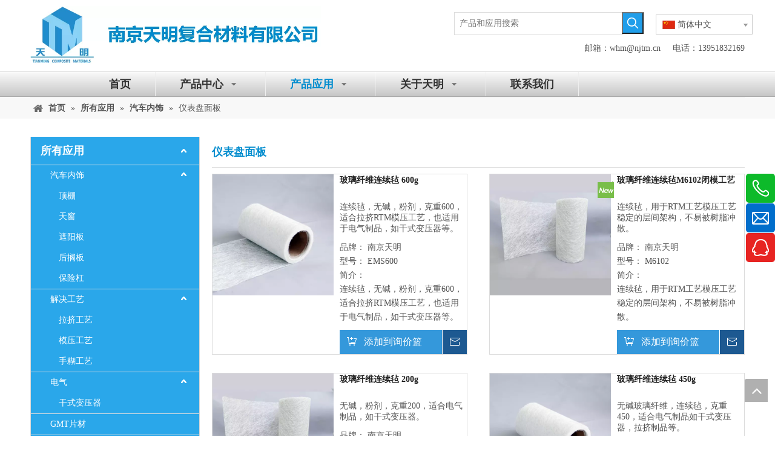

--- FILE ---
content_type: text/html;charset=utf-8
request_url: http://www.njtm.cn/pl65061857.html
body_size: 27131
content:
<!DOCTYPE html> <html lang="zh" prefix="og: http://ogp.me/ns#"> <head> <title>仪表盘面板，仪表盘面板厂家供应 - 南京天明复合材料有限公司</title> <meta name="keywords" content="仪表盘面板, 仪表盘面板厂家, 仪表盘面板供应"/> <meta name="description" content="南京天明复合材料有限公司专业从事仪表盘面板厂家供应。仪表盘面板以其优质低价获得众多客户青睐，欢迎选购。"/> <link data-type="dns-prefetch" data-domain="a0.leadongcdn.com" rel="dns-prefetch" href="//a0.leadongcdn.com"> <link data-type="dns-prefetch" data-domain="a3.leadongcdn.com" rel="dns-prefetch" href="//a3.leadongcdn.com"> <link data-type="dns-prefetch" data-domain="a2.leadongcdn.com" rel="dns-prefetch" href="//a2.leadongcdn.com"> <link rel="canonical" href="/pl65061857.html"/> <meta name="applicable-device" content="pc,mobile"/> <meta http-equiv="Cache-Control" content="no-transform"/> <meta http-equiv="X-UA-Compatible" content="IE=edge"/> <meta name="renderer" content="webkit"/> <meta http-equiv="Content-Type" content="text/html; charset=utf-8"/> <meta name="viewport" content="width=device-width, initial-scale=1, user-scalable=no"/> <link rel="icon" href="//a0.leadongcdn.com/cloud/ikBqlKinRiiSnnmikqio/bitbug_favicon.ico"> <style data-inline="true" data-type="inlineHeadStyle"></style><link type="text/css" rel="stylesheet" href="//a3.leadongcdn.com/concat/zpikKBbteuRxiSmnjimorrmmlpl/static/assets/widget/style/component/position/position.css,/static/assets/widget/style/component/prodlist/public/public.css,/static/assets/style/ldFont/iconfont.css,/static/assets/widget/script/plugins/smartmenu/css/navigation.css,/static/assets/widget/style/component/prodSearchNew/prodSearchNew.css,/static/assets/widget/style/component/prodsearch/prodsearch.css,/static/assets/widget/style/component/onlineService/public/public.css,/static/assets/widget/style/component/prodGroupCategory/prodGroupCategory.css,/static/assets/widget/style/component/articlecategory/slightsubmenu.css,/static/assets/widget/style/component/prodGroupCategory/proGroupCategoryFix.css,/static/assets/widget/style/component/langBar/langBar.css,/static/assets/widget/mobile_head/style03/style03.css,/static/assets/widget/mobile_head/css/headerStyles.css,/static/assets/style/bootstrap/cus.bootstrap.grid.system.css"/> <link type="text/css" rel="stylesheet" href="//a2.leadongcdn.com/concat/aoijKBe6bhRciSmnjimorrmmlpl/static/assets/style/fontAwesome/4.7.0/css/font-awesome.css,/static/assets/style/iconfont/iconfont.css,/static/assets/widget/script/plugins/gallery/colorbox/colorbox.css,/static/assets/style/bootstrap/cus.bootstrap.grid.system.split.css,/static/assets/widget/script/plugins/picture/animate.css,/static/assets/widget/style/component/pictureNew/widget_setting_description/picture.description.css,/static/assets/widget/style/component/pictureNew/public/public.css,/static/assets/widget/style/component/onlineService/widget_setting_showStyle/float.css,/static/assets/widget/style/component/onlineService/widget_setting_showStyle/style8.css"/> <link href="//a0.leadongcdn.com/theme/ioinKBnliiSRliinRikSlkinSRpiSRrjqirimrlinknim/style/style.css" rel="stylesheet" type="text/css" data-theme="true"/> <style guid='u_7771cc9c4a1040e0a05c80307c1e21c5' emptyRender='true' placeholder='true' type='text/css'></style> <link href="//a3.leadongcdn.com/site-res/rpkiKBnliiSRkknlRijSmjqkijSRooojknRljSjrrrroinrqrjRiiSmnkiqljqrirrSRij.css?1591269009984" rel="stylesheet" data-extStyle="true" type="text/css" data-extAttr="20200605170201"/><style guid='45525e92-1e80-4938-b497-a6df132c9465' pm_pageStaticHack='' jumpName='head' pm_styles='head' type='text/css'>.sitewidget-langBar-20170725213209 .sitewidget-bd .front-icon-box.icon-style i{font-size:16px;color:#333 !important}.sitewidget-langBar-20170725213209 .sitewidget-bd .style21 #jpAUBEtznwfq-lang-drop-arrow{color:#333 !important}.sitewidget-langBar-20170725213209 .sitewidget-bd .style21 .lang-menu .lang-item a{color:#333 !important}.sitewidget-langBar-20170725213209 .sitewidget-bd .icon-style-i{font-size:16px;color:#333 !important}.sitewidget-langBar-20170725213209 .sitewidget-bd .lang-bar.style18.lang-style .lang-dropdown .block-iconbaseline-down{color:#333 !important}.sitewidget-langBar-20170725213209 .sitewidget-bd .lang-bar.style18.lang-style .lang-dropdown .lang-selected{color:#333 !important}.sitewidget-langBar-20170725213209 .sitewidget-bd .lang-bar.style18.lang-style .lang-dropdown .lang-menu a{color:#333 !important}.sitewidget-langBar-20170725213209 .sitewidget-bd .lang-bar.style18.lang-style .lang-dropdown .lang-menu{border-color:#333 !important}.sitewidget-langBar-20170725213209 .sitewidget-bd .lang-bar.style21.lang-style .lang-dropdown .lang-menu .menu-close-btn i{background:#0a8ef5 !important}.sitewidget-langBar-20170725213209 .sitewidget-bd .front-icon-box i{font-size:20px;color:#333 !important}.sitewidget-langBar-20170725213209 .sitewidget-bd .front-icon-box.icon-style i{font-size:20px;color:#333 !important}.sitewidget-langBar-20170725213209 .sitewidget-bd .front-icon-box i:hover{color:#333 !important}.sitewidget-langBar-20170725213209 .sitewidget-bd .lang-bar .lang-dropdown .lang-selected{display:flex;justify-content:flex-start;align-items:center}.sitewidget-langBar-20170725213209 .sitewidget-bd .lang-bar .lang-dropdown .lang-selected .front-icon-box{display:flex;align-items:center;justify-content:center}.sitewidget-prodCategory-20170725225117.category-default-simple .sitewidget-bd>ul>li>a{font-size:18px;line-height:46px;color:#fff;font-weight:bold}.sitewidget-prodCategory-20170725225117.category-default-simple .sitewidget-bd>ul>li>span{top:11px}.sitewidget-prodCategory-20170725225117.category-default-gray .sitewidget-bd>ul>li>span{right:16px}.sitewidget-prodCategory-20170725225117.category-default-simple .sitewidget-bd>ul>li>a:hover{color:#fff}.sitewidget-prodCategory-20170725225117.category-default-simple i.list-mid-dot{top:20px;background:#fff}.sitewidget-prodCategory-20170725225117.category-default-simple .sitewidget-bd>ul>li>a:hover+i.list-mid-dot{background:#fff}.sitewidget-prodCategory-20170725225117.category-default-simple .sitewidget-bd li.on>a{color:#fff !important}.sitewidget-prodCategory-20170725225117.category-default-simple .sitewidget-bd>ul>li.on>a+i.list-mid-dot{background:#fff}.sitewidget-prodListNew-20170725225124 .sitewidget-ft .paging>li.active>span{background-color:#008cce;border:1px solid #008cce}.sitewidget-prodListNew-20170725225124 .sitewidget-ft .paging>li>a:hover{color:#008cce;border:1px solid #008cce}.sitewidget-prodListNew-20170725225124 .prodlist-box-hover{display:flow-root}.sitewidget-prodListNew-20170725225124 .prodlist-wrap .prodlist-pro-name{height:40px !important;line-height:20px !important}.sitewidget-prodListNew-20170725225124 .keyword_box .keyword_list a{color:!important;border-color:!important}.sitewidget-prodListNew-20170725225124 .keyword_box .keyword_list a:hover{color:!important;border-color:!important}</style><script type="text/javascript" src="//a2.leadongcdn.com/static/t-7qBmBKiKmnjimorrmmlpj/assets/script/jquery-1.11.0.concat.js"></script> <script guid='f907a8b5-e776-44dd-a305-65c23336902b' pm_pageStaticHack='true' pm_scripts='head' jumpName='head' type='text/javascript'>try{(function(window,$,undefined){var phoenixSite=window.phoenixSite||(window.phoenixSite={});phoenixSite.lanEdition="ZH_CN";var page=phoenixSite.page||(phoenixSite.page={});page.cdnUrl="//a0.leadongcdn.com";page.siteUrl="http://www.njtm.cn";page.lanEdition=phoenixSite.lanEdition;page._menu_prefix="";page._pId="hvfAUChzsRMq";phoenixSite._sViewMode="true";phoenixSite._templateSupport="false"})(this,jQuery)}catch(e){try{console&&console.log&&console.log(e)}catch(e){}};</script> <!--[if lt IE 9]><style guid='u_7780033e0c3a437bbdbfc513f8e48227' type='text/css'>.col-md-1,.col-md-2,.col-md-3,.col-md-4,.col-md-5,.col-md-6,.col-md-7,.col-md-8,.col-md-9,.col-md-10,.col-md-11,.col-md-12{float:left}.col-md-12{width:100%}.col-md-11{width:91.66666666666666%}.col-md-10{width:83.33333333333334%}.col-md-9{width:75%}.col-md-8{width:66.66666666666666%}.col-md-7{width:58.333333333333336%}.col-md-6{width:50%}.col-md-5{width:41.66666666666667%}.col-md-4{width:33.33333333333333%;*width:33.2%}.col-md-3{width:25%}.col-md-2{width:16.666666666666664%}.col-md-1{width:8.333333333333332%}</style> <script src="//a3.leadongcdn.com/static/assets/script/plugins/bootstrap/respond.src.js?_=1591269009984"></script> <link href="//a2.leadongcdn.com/respond-proxy.html" id="respond-proxy" rel="respond-proxy"/> <link href="/assets/respond/respond.proxy.gif" id="respond-redirect" rel="respond-redirect"/> <script src="/assets/respond/respond.proxy.js?_=1591269009984"></script><![endif]--> <script id='u_92cd369099ba45d0884b13eea398f92a' guid='u_92cd369099ba45d0884b13eea398f92a' pm_script='init_top' type='text/javascript'>try{(function(window,undefined){var datalazyloadDefaultOptions=window.datalazyloadDefaultOptions||(window.datalazyloadDefaultOptions={});datalazyloadDefaultOptions["version"]="1.0.0";datalazyloadDefaultOptions["isMobileViewer"]="false";datalazyloadDefaultOptions["hasCLSOptimizeAuth"]="false";datalazyloadDefaultOptions["_version"]="1.0";datalazyloadDefaultOptions["isPcOptViewer"]="false"})(this)}catch(e){try{console&&console.log&&console.log(e)}catch(e){}};</script> </head> <body class=" frontend-body-canvas"> <div id='backstage-headArea' headFlag='1' class='hideForMobile'><div class="outerContainer" data-mobileBg="true" id="outerContainer_1500988511805" data-type="outerContainer" data-level="rows"><div class="container" data-type="container" data-level="rows" cnttype="backstage-container-mark"><div class="row" data-type="rows" data-level="rows" data-attr-xs="null" data-attr-sm="null"><div class="col-md-5" id="column_1501493773744" data-type="columns" data-level="columns"><div id="location_1501493773745" data-type="locations" data-level="rows"><div class="backstage-stwidgets-settingwrap" scope="0" settingId="qCKfVZEJIGbq" id="component_qCKfVZEJIGbq" relationCommonId="hvfAUChzsRMq" classAttr="sitewidget-logo-20170726130741"> <div class="sitewidget-pictureNew sitewidget-logo sitewidget-logo-20170726130741"> <div class="sitewidget-bd"> <div class="picture-resize-wrap " style="position: relative; width: 100%; text-align: left; "> <span class="picture-wrap pic-style-default " id="picture-wrap-qCKfVZEJIGbq" style="display: inline-block; position: relative;max-width: 100%;"> <a class="imgBox mobile-imgBox" style="display: inline-block; position: relative;max-width: 100%;" href="/index.html"> <img class="lazy" phoenix-lazyload="//a0.leadongcdn.com/cloud/inBplKinRiiSjimoqolri/WPStupian-xiugaichicun.png" src="//a0.leadongcdn.com/static/assets/widget/images/lazyload-loading.gif?1591269009984" alt="WPS图片-修改尺寸(2)" title="WPS图片-修改尺寸(2)" phoenixLazyload='true'/> </a> </span> </div> </div> </div> </div> <script type="text/x-pc-opt-script" data-id="qCKfVZEJIGbq" data-alias="logo" data-jsOptimization='true'>(function(window,$,undefined){try{(function(window,$,undefined){var respSetting={},temp;temp={};temp["alt"]="\u5357\u4eac\u5929\u660e\u590d\u5408\u6750\u6599\u6709\u9650\u516c\u53f8";temp["title"]="\u5357\u4eac\u5929\u660e\u590d\u5408\u6750\u6599\u6709\u9650\u516c\u53f8";temp["picAlignStyle"]="0";temp["picLink"]="";temp["src"]="//a0.leadongcdn.com/cloud/ikBqlKinRiiSmqpjopiq/Tianming2.png";temp["picHeight"]="";temp["picWidth"]="";temp["picDescJson"]="";respSetting["961"]=temp;temp={};temp["alt"]="\u5357\u4eac\u5929\u660e\u590d\u5408\u6750\u6599\u6709\u9650\u516c\u53f8";
temp["title"]="\u5357\u4eac\u5929\u660e\u590d\u5408\u6750\u6599\u6709\u9650\u516c\u53f8";temp["picAlignStyle"]="0";temp["picLink"]="";temp["src"]="//a0.leadongcdn.com/cloud/inBqlKinRiiSlolqirin/Tianming.jpg";temp["picHeight"]="";temp["picWidth"]="";temp["picDescJson"]="";respSetting["0"]=temp;$(function(){var version=$.trim("20200313131553");if(!!!version)version=undefined;if(phoenixSite.phoenixCompSettings&&typeof phoenixSite.phoenixCompSettings.logo!=="undefined"&&phoenixSite.phoenixCompSettings.logo.version==
version&&typeof phoenixSite.phoenixCompSettings.logo.logoLoadEffect=="function"){phoenixSite.phoenixCompSettings.logo.logoLoadEffect("qCKfVZEJIGbq",".sitewidget-logo-20170726130741","","",respSetting);if(!!phoenixSite.phoenixCompSettings.logo.version&&phoenixSite.phoenixCompSettings.logo.version!="1.0.0")loadAnimationCss();return}var resourceUrl="//a3.leadongcdn.com/static/assets/widget/script/compsettings/comp.logo.settings.js?_\x3d1591269009984";if(phoenixSite&&phoenixSite.page){var cdnUrl=phoenixSite.page.cdnUrl;
resourceUrl=cdnUrl+"/static/assets/widget/script/compsettings/comp.logo.settings.js?_\x3d1591269009984"}var callback=function(){phoenixSite.phoenixCompSettings.logo.logoLoadEffect("qCKfVZEJIGbq",".sitewidget-logo-20170726130741","","",respSetting);if(!!phoenixSite.phoenixCompSettings.logo.version&&phoenixSite.phoenixCompSettings.logo.version!="1.0.0")loadAnimationCss()};if(phoenixSite.cachedScript)phoenixSite.cachedScript(resourceUrl,callback());else $.getScript(resourceUrl,callback())});function loadAnimationCss(){var link=
document.createElement("link");link.rel="stylesheet";link.type="text/css";link.href="//a2.leadongcdn.com/static/assets/widget/script/plugins/picture/animate.css?1591269009984";var head=document.getElementsByTagName("head")[0];head.appendChild(link)}})(window,jQuery)}catch(e){try{console&&console.log&&console.log(e)}catch(e){}}})(window,$);</script> </div></div><div class="col-md-2" id="column_1506409973384" data-type="columns" data-level="columns"><div id="location_1506409973385" data-type="locations" data-level="rows"><div class="backstage-stwidgets-settingwrap" id="component_lAfULZjoeKyg" data-scope="0" data-settingId="lAfULZjoeKyg" data-relationCommonId="hvfAUChzsRMq" data-classAttr="sitewidget-placeHolder-20170801173629"> <div class="sitewidget-placeholder sitewidget-placeHolder-20170801173629"> <div class="sitewidget-bd"> <div class="resizee" style="height:44px"></div> </div> </div> <script type="text/x-pc-opt-script" data-id="lAfULZjoeKyg" data-alias="placeHolder" data-jsOptimization='true'>(function(window,$,undefined){})(window,$);</script></div> </div></div><div class="col-md-5" id="column_1501568577561" data-type="columns" data-level="columns"><div class="row" data-type="rows" data-level="rows"><div class="col-md-8" id="column_1506410013973" data-type="columns" data-level="columns"><div id="location_1506410013974" data-type="locations" data-level="rows"><div class="backstage-stwidgets-settingwrap " scope="0" settingId="qRpKBtOoIlqL" id="component_qRpKBtOoIlqL" relationCommonId="hvfAUChzsRMq" classAttr="sitewidget-prodSearchNew-20170104121214"> <div class="sitewidget-searchNew sitewidget-prodSearchNew sitewidget-prodSearchNew-20170104121214 prodWrap"> <style type="text/css">.sitewidget-prodSearchNew-20170104121214 .colorbtn-search-box .search-box .search-fix-wrap{margin-right:36px}.sitewidget-prodSearchNew-20170104121214 .colorbtn-search-box .search-box .search-fix-wrap input[type="text"]{height:36px;line-height:36px;font-size:14px;color:#333;background-color:transparent;border:1px solid #ddd;border-radius:0}.sitewidget-prodSearchNew-20170104121214 .colorbtn-search-box .search-box .search-fix-wrap input[type="text"]::-webkit-input-placeholder{color:}.sitewidget-prodSearchNew-20170104121214 .colorbtn-search-box .search-box .search-fix-wrap input[type="text"]{+height:34px;+line-height:34px}.sitewidget-prodSearchNew-20170104121214 .colorbtn-search-box .search-box .search-fix-wrap button{width:36px;height:36px;background-color:#209eea;border-radius:0}.sitewidget-prodSearchNew-20170104121214 .colorbtn-search-box .search-box .search-fix-wrap button .icon-svg{width:20px;height:20px;fill:#fff}@media(min-width:900px){.sitewidget-prodSearchNew-20170104121214 .positionLeft .search-keywords{line-height:36px}.sitewidget-prodSearchNew-20170104121214 .positionRight .search-keywords{line-height:36px}}.sitewidget-prodSearchNew-20170104121214 .positionDrop .search-keywords{border:1px solid #fff;border-top:0}.sitewidget-prodSearchNew-20170104121214 .positionDrop q{margin-left:10px}</style> <div class="sitewidget-bd"> <div class="search-box-wrap colorbtn-search-box "> <div class="search-box "> <form action="/phoenix/admin/prod/search" method="get" novalidate> <div class="search-fix-wrap 5"> <input type="text" name="searchValue" value="" placeholder="产品和应用搜索" autocomplete="off" aria-label="产品和应用搜索"/> <input type="hidden" name="searchProdStyle" value=""/> <button class="search-btn" type="submit" aria-label="热门关键词："> <svg class="icon-svg shape-search"> <use xlink:href="#icon-search"></use> </svg> </button> </div> </form> </div> </div> <script id="prodSearch" type="application/ld+json"></script> <div class="prodDiv"> <input type="hidden" id="prodCheckList" name="prodCheckList" value=""> <input type="hidden" id="prodCheckIdList" name="prodCheckIdList" value=""> <i class="triangle"></i> <ul class="prodUl" id="prodULs"> <li search="name" class="prodUlLi fontColorS0 fontColorS1hover" id="name" style="display: none">产品名称</li> <li search="keyword" class="prodUlLi fontColorS0 fontColorS1hover" id="keyword" style="display: none">关键词</li> <li search="model" class="prodUlLi fontColorS0 fontColorS1hover" id="model" style="display: none">产品型号</li> <li search="summary" class="prodUlLi fontColorS0 fontColorS1hover" id="summary" style="display: none">产品摘要</li> <li search="desc" class="prodUlLi fontColorS0 fontColorS1hover" id="desc" style="display: none">产品描述</li> <li search="" class="prodUlLi fontColorS0 fontColorS1hover" id="all" style="display: none">全文搜索</li> </ul> </div> <div class="prodDivrecomend"> <ul class="prodUl"> </ul> </div> <svg xmlns="http://www.w3.org/2000/svg" width="0" height="0" class="hide"> <symbol id="icon-search" viewBox="0 0 1024 1024"> <path class="path1" d="M426.667 42.667q78 0 149.167 30.5t122.5 81.833 81.833 122.5 30.5 149.167q0 67-21.833 128.333t-62.167 111.333l242.333 242q12.333 12.333 12.333 30.333 0 18.333-12.167 30.5t-30.5 12.167q-18 0-30.333-12.333l-242-242.333q-50 40.333-111.333 62.167t-128.333 21.833q-78 0-149.167-30.5t-122.5-81.833-81.833-122.5-30.5-149.167 30.5-149.167 81.833-122.5 122.5-81.833 149.167-30.5zM426.667 128q-60.667 0-116 23.667t-95.333 63.667-63.667 95.333-23.667 116 23.667 116 63.667 95.333 95.333 63.667 116 23.667 116-23.667 95.333-63.667 63.667-95.333 23.667-116-23.667-116-63.667-95.333-95.333-63.667-116-23.667z"></path> </symbol> </svg> </div> </div> </div> <script type="text/x-pc-opt-script" data-id="qRpKBtOoIlqL" data-alias="prodSearchNew" data-jsOptimization='true'>(function(window,$,undefined){try{$(function(){var prodNows=$(".sitewidget-prodSearchNew-20170104121214 .prodDiv input[name\x3dprodCheckList]").val();var prodNow=prodNows.split("\x26\x26");var prodIdss=$(".sitewidget-prodSearchNew-20170104121214 .prodDiv input[name\x3dprodCheckIdList]").val();var prodIds=prodIdss.split("\x26\x26");var prodPool=["all","desc","summary","model","keyword","name","none"];var prod=[];var prodId=[];for(var i=0;i<prodNow.length;i++){if(prodPool.indexOf(prodNow[i])==-1)prod.push(prodNow[i]);
if(prodPool.indexOf(prodNow[i])==-1)prodId.push(prodIds[i])}var prodHtml="";for(var i=0;i<prod.length;i++)prodHtml+="\x3cli search\x3d'"+prodId[i]+"' class\x3d'prodUlLi fontColorS0 fontColorS1hover' id\x3d'"+prodId[i]+"'\x3e"+prod[i]+"\x3c/li\x3e";$(".sitewidget-prodSearchNew-20170104121214 .prodDiv .prodUl").append(prodHtml)});$(function(){var url=window.location.href;try{var urlAll=window.location.search.substring(1);var urls=urlAll.split("\x26");if(urls&&urls.length==2){var searchValues=urls[0].split("\x3d");
var searchValueKey=searchValues[0];var searchValue=searchValues[1];var searchProds=urls[1].split("\x3d");var searchProdStyleKey=searchProds[0];var searchProdStyle=searchProds[1];searchValue=searchValue.replace(/\+/g," ");searchValue=decodeURIComponent(searchValue);searchProdStyle=searchProdStyle.replace(/\+/g," ");searchProdStyle=decodeURIComponent(searchProdStyle);if(searchValueKey=="searchValue"&&searchProdStyleKey=="searchProdStyle"){$(".sitewidget-prodSearchNew-20170104121214 .search-fix-wrap input[name\x3dsearchValue]").val(searchValue);
$(".sitewidget-prodSearchNew-20170104121214 .search-fix-wrap input[name\x3dsearchProdStyle]").val(searchProdStyle)}}}catch(e){}var target="http://"+window.location.host+"/phoenix/admin/prod/search?searchValue\x3d{search_term_string}";$("#prodSearch").html('{"@context": "http://schema.org","@type": "WebSite","url": "'+url+'","potentialAction": {"@type": "SearchAction", "target": "'+target+'", "query-input": "required name\x3dsearch_term_string"}}');$(".sitewidget-prodSearchNew-20170104121214 .prodDiv .prodUl li").show();
$(".sitewidget-prodSearchNew-20170104121214 .sitewidget-bd").focusin(function(){$(this).addClass("focus")});$(".sitewidget-prodSearchNew-20170104121214 .sitewidget-bd").focusout(function(){$(this).removeClass("focus")})})}catch(e){try{console&&console.log&&console.log(e)}catch(e){}}try{$(function(){$(".sitewidget-prodSearchNew-20170104121214 .prodDiv .prodUl li").mousedown(function(){var searchStyle=$(this).attr("search");$(".sitewidget-prodSearchNew-20170104121214 .prodDiv").parent().find("input[name\x3dsearchProdStyle]").val(searchStyle);
$(".sitewidget-prodSearchNew-20170104121214 .prodDiv").parent().find("input[name\x3dsearchValue]").val($(this).html()+"\uff1a").focus()});$(".sitewidget-prodSearchNew-20170104121214 .search-fix-wrap input[name\x3dsearchValue]").focus(function(){if($(this).val()===""){var prodSearch=$(".sitewidget-prodSearchNew-20170104121214 .prodDiv input[name\x3dprodCheckList]").val();if(prodSearch=="none")$(this).parents(".search-box-wrap").siblings(".prodDiv").attr("style","display: none");else $(this).parents(".search-box-wrap").siblings(".prodDiv").attr("style",
"display: block");$(this).parents(".search-box-wrap").siblings(".prodDivrecomend").hide(100)}else $(this).parents(".search-box-wrap").siblings(".prodDiv").hide(100)});var oldTime=0;var newTime=0;$(".prodWrap .search-fix-wrap input[name\x3dsearchValue]").bind("input propertychange",function(){_this=$(this);if(_this.val()==="")_this.parents(".search-box-wrap").siblings(".prodDivrecomend").hide();else{_this.parents(".search-box-wrap").siblings(".prodDiv").hide(100);oldTime=newTime;newTime=(new Date).getTime();
var theTime=newTime;setTimeout(function(){if(_this.val()!=="")if(newTime-oldTime>300||theTime==newTime){var sty=$(".prodWrap .search-fix-wrap input[name\x3dsearchProdStyle]").val();$.ajax({url:"/phoenix/admin/prod/search/recommend",type:"get",dataType:"json",data:{searchValue:_this.val(),searchProdStyle:sty},success:function(xhr){$(".prodDivrecomend .prodUl").html(" ");var prodHtml="";for(var i=0;i<xhr.length;i++)prodHtml+="\x3cli\x3e\x3ca href\x3d'"+xhr[i].prodUrl+"'\x3e\x3cimg src\x3d'"+xhr[i].photoUrl240+
"'/\x3e\x3cspan\x3e"+xhr[i].prodName+"\x3c/span\x3e\x3c/a\x3e\x3c/li\x3e";$(".prodDivrecomend .prodUl").html(prodHtml);$(document).click(function(e){if(!_this.parents(".search-box-wrap").siblings(".prodDivrecomend")[0].contains(e.target))_this.parents(".search-box-wrap").siblings(".prodDivrecomend").hide()})}})}else;},300)}});$(".prodWrap .search-fix-wrap input[name\x3dsearchValue]").blur(function(){$(this).parents(".search-box-wrap").siblings(".prodDiv").hide(100)});$(".sitewidget-prodSearchNew-20170104121214 .search-fix-wrap input[name\x3dsearchValue]").keydown(function(event){var value=
$(".sitewidget-prodSearchNew-20170104121214  .search-fix-wrap input[name\x3dsearchValue]").val();var search=$(".sitewidget-prodSearchNew-20170104121214  .search-fix-wrap input[name\x3dsearchProdStyle]").val();var flag=$(".sitewidget-prodSearchNew-20170104121214 .prodDiv .prodUl li[search\x3d"+search+"]").html()+"\uff1a";if(event.keyCode!="8")return;if(value==flag){$(".sitewidget-prodSearchNew-20170104121214  .search-fix-wrap input[name\x3dsearchValue]").val("");$(".sitewidget-prodSearchNew-20170104121214  .search-fix-wrap input[name\x3dsearchProdStyle]").val("")}})})}catch(e){try{console&&
console.log&&console.log(e)}catch(e){}}})(window,$);</script> </div></div><div class="col-md-4" id="column_1506410004492" data-type="columns" data-level="columns"><div id="location_1506410004495" data-type="locations" data-level="rows"><div class="backstage-stwidgets-settingwrap" scope="0" settingId="jpAUBEtznwfq" id="component_jpAUBEtznwfq" relationCommonId="hvfAUChzsRMq" classAttr="sitewidget-langBar-20170725213209"> <div class="sitewidget-langBar sitewidget-langBar-20170725213209"> <div class="sitewidget-bd"> <div class="lang-bar lang-bar-right "> <div class="lang-dropdown"> <div class="lang-selected"><img src='//a0.leadongcdn.com/static/assets/widget/images/langBar/1.jpg' alt="简体中文" class='lang-icon'/>简体中文</div> <div class="lang-arrow" id="jpAUBEtznwfq-lang-drop-arrow"></div> <ul class="lang-menu" id="jpAUBEtznwfq-lang-drop-menu" style="margin-top: 0"> <li class="lang-item" title="English" data-lanCode="0" data-default="0"><a target="" href='http://www.tianmingfiberglass.com' target="_blank"><div class="front-img"><div class="lang-sprites-slide sprites sprites-0"></div></div>English</a></li> </ul> </div> </div> </div> </div> <style>.sitewidget-langBar .lang-bar.style17 .lang-dropdown .lang-menu{display:none}</style> <script id='u_84eb300e33314bd5af444eb04341d74b' guid='u_84eb300e33314bd5af444eb04341d74b' type='text/javascript'>try{function sortableli(el,data,value){var newArr=[];if(value=="0"||value=="1"||value=="2"||value=="3"||value=="4"||value=="5"||value=="6"||value=="7"||value=="8"||value=="12"||value=="14"){for(var i=0;i<data.length;i++)el.find(".lang-cont").each(function(){if(data[i].isDefault=="0"){if($(this).attr("data-default")=="0")if($(this).attr("data-lancode")==data[i].islanCode){var cloneSpan=$(this).clone(true);newArr.push(cloneSpan)}}else if($(this).attr("data-default")=="1")if($(this).attr("data-lancode")==
data[i].islanCode){var cloneSpan=$(this).clone(true);newArr.push(cloneSpan)}});if(value=="0"||value=="6"||value=="3")var langDivMid=' \x3cspan class\x3d"lang-div-mid"\x3e|\x3c/span\x3e ';else if(value=="1"||value=="4"||value=="7"||value=="14")var langDivMid=' \x3cspan class\x3d"lang-div-mid"\x3e\x3c/span\x3e ';else if(value=="2"||value=="12"||value=="5"||value=="8")var langDivMid=' \x3cspan class\x3d"lang-div-mid"\x3e/\x3c/span\x3e ';else var langDivMid=' \x3cspan class\x3d"lang-div-mid"\x3e|\x3c/span\x3e ';
if(newArr.length>=0){el.find("span").remove();for(var i=0;i<newArr.length;i++){el.append(newArr[i]);if(i==newArr.length-1);else el.append(langDivMid)}}}else{for(var i=0;i<data.length;i++)el.find(".lang-item").each(function(){if(data[i].isDefault=="0"){if($(this).attr("data-default")=="0")if($(this).attr("data-lancode")==data[i].islanCode){var cloneSpan=$(this).clone(true);newArr.push(cloneSpan)}}else if($(this).attr("data-default")=="1")if($(this).attr("data-lancode")==data[i].islanCode){var cloneSpan=
$(this).clone(true);newArr.push(cloneSpan)}});if(newArr.length>=0){el.find(".lang-item").remove();for(var i=0;i<newArr.length;i++)if(value=="13")el.find(".langBar-easystyle-sub").append(newArr[i]);else el.find(".lang-menu").append(newArr[i])}}}$(function(){var dom=$(".sitewidget-langBar-20170725213209 .sitewidget-bd .lang-bar");var sortArr="";if(sortArr!=""&&sortArr!=undefined)sortableli(dom,sortArr,11);var iconEl=$(".sitewidget-langBar-20170725213209 .lang-bar .front-icon-box");if(iconEl.length>
0)$(".sitewidget-langBar-20170725213209 .lang-bar .lang-dropdown .lang-selected").prepend(iconEl)})}catch(e){try{console&&console.log&&console.log(e)}catch(e){}};</script> <script type="text/x-pc-opt-script" data-id="jpAUBEtznwfq" data-alias="langBar" data-jsOptimization='true'>(function(window,$,undefined){try{$(function(){if(!phoenixSite.phoenixCompSettings||!phoenixSite.phoenixCompSettings.langBar)$.getScript("//a3.leadongcdn.com/static/assets/widget/script/compsettings/comp.langBar.settings.js?_\x3d1762492424823",function(){phoenixSite.phoenixCompSettings.langBar.langBarSublist("jpAUBEtznwfq","11",".sitewidget-langBar-20170725213209")});else phoenixSite.phoenixCompSettings.langBar.langBarSublist("jpAUBEtznwfq","11",".sitewidget-langBar-20170725213209")})}catch(e){try{console&&
console.log&&console.log(e)}catch(e){}}})(window,$);</script> </div> </div></div></div><div class="row" data-type="rows" data-level="rows"><div class="col-md-12" id="column_1506409980119" data-type="columns" data-level="columns"><div id="location_1506409980122" data-type="locations" data-level="rows"><div class="backstage-stwidgets-settingwrap" id="component_hNUABtZzoqfg" data-scope="0" data-settingId="hNUABtZzoqfg" data-relationCommonId="hvfAUChzsRMq" data-classAttr="sitewidget-text-20170801171446"> <input name="fontTxtColor" type="hidden" value=""/> <input name="fontBgColor" type="hidden" value=""/> <input name="fontDefault" type="hidden" value=""/> <input name="fontTxtColorHover" type="hidden" value=""/> <input name="fontBgColorHover" type="hidden" value=""/> <input name="linkFontTxtColorHover" type="hidden" value=""/> <input name="respondFontSizeSet" type="hidden" value=""/> <input name="fontSizeIpad" type="hidden" value=""/> <input name="fontSizeIpad_s" type="hidden" value=""/> <input name="fontSizePhone" type="hidden" value=""/> <input name="fontSizePhone_s" type="hidden" value=""/> <div class="sitewidget-text sitewidget-text-20170801171446 sitewidget-olul-liststyle"> <div class=" sitewidget-bd "> 邮箱：whm@njtm.cn&nbsp; &nbsp; &nbsp;<span style="color: rgb(84, 84, 84); font-size: 14px; letter-spacing: normal;">电话：13951832169</span> </div> </div> <script type="text/x-pc-opt-script" data-id="hNUABtZzoqfg" data-alias="text" data-jsOptimization='true'>(function(window,$,undefined){})(window,$);</script></div> </div></div></div></div></div></div></div><div class="outerContainer" data-mobileBg="true" id="outerContainer_1501568555181" data-type="outerContainer" data-level="rows"><div class="container" data-type="container" data-level="rows" cnttype="backstage-container-mark"><div class="row" data-type="rows" data-level="rows" data-attr-xs="null" data-attr-sm="null"><div class="col-md-12" id="column_1501568300512" data-type="columns" data-level="columns"><div id="location_1501568300514" data-type="locations" data-level="rows"><div class="backstage-stwidgets-settingwrap" scope="0" settingId="sdKpBjEzyRVg" id="component_sdKpBjEzyRVg" relationCommonId="hvfAUChzsRMq" classAttr="sitewidget-navigation_style-20170725211448"> <div class="sitewidget-navigation_style sitewidget-navnew fix sitewidget-navigation_style-20170725211448 navnew-way-slide navnew-slideRight"> <a href="javascript:;" class="navnew-thumb-switch navnew-thumb-way-slide navnew-thumb-slideRight" style="background-color:transparent"> <span class="nav-thumb-ham first" style="background-color:#333333"></span> <span class="nav-thumb-ham second" style="background-color:#333333"></span> <span class="nav-thumb-ham third" style="background-color:#333333"></span> </a> <ul class="navnew smsmart navnew-way-slide navnew-slideRight navnew-wide-substyle-new0 "> <li id="parent_0" class="navnew-item navLv1 " data-visible="1"> <a id="nav_1084641" target="_self" rel="" class="navnew-link" data-currentIndex="" href="/"><i class="icon "></i><span class="text-width">首页</span> </a> <span class="navnew-separator"></span> </li> <li id="parent_1" class="navnew-item navLv1 " data-visible="1"> <a id="nav_1090431" target="_self" rel="" class="navnew-link" data-currentIndex="" href="/pl506700.html"><i class="icon "></i><span class="text-width">产品中心</span> </a> <span class="navnew-separator"></span> <ul class="navnew-sub1 " data-visible="1"> <li class="navnew-sub1-item navLv2" data-visible="1"> <a id="nav_1090441" target="_self" rel="" class="navnew-sub1-link" data-currentIndex="" href="/pl557800.html"> <i class="icon "></i>玻璃纤维复合毡</a> <ul class="navnew-sub2"> <li class=" navnew-sub2-item navLv3" data-visible="1"> <a class="navnew-sub2-link" id="nav_1090451" target="_self" rel="" data-currentIndex='' href="/pl565700.html"><i class="icon "> </i>短切毡 + 表面毡</a> </li> <li class=" navnew-sub2-item navLv3" data-visible="1"> <a class="navnew-sub2-link" id="nav_1090461" target="_self" rel="" data-currentIndex='' href="/pl555700.html"><i class="icon "> </i>连续毡 + 表面毡</a> </li> <li class=" navnew-sub2-item navLv3" data-visible="1"> <a class="navnew-sub2-link" id="nav_1516781" target="_self" rel="" data-currentIndex='' href="/pl535700.html"><i class="icon undefined"> </i>多轴向布布 + 表面毡</a> </li> </ul> </li> <li class="navnew-sub1-item navLv2" data-visible="1"> <a id="nav_1090501" target="_self" rel="" class="navnew-sub1-link" data-currentIndex="" href="/pl515700.html"> <i class="icon "></i>玻璃纤维短切毡</a> </li> <li class="navnew-sub1-item navLv2" data-visible="1"> <a id="nav_1090511" target="_self" rel="" class="navnew-sub1-link" data-currentIndex="" href="/pl505700.html"> <i class="icon "></i>玻璃纤维连续毡</a> </li> <li class="navnew-sub1-item navLv2" data-visible="1"> <a id="nav_1090521" target="_self" rel="" class="navnew-sub1-link" data-currentIndex="" href="/pl595700.html"> <i class="icon "></i>玻璃纤维针刺毡</a> <ul class="navnew-sub2"> <li class=" navnew-sub2-item navLv3" data-visible="1"> <a class="navnew-sub2-link" id="nav_1090531" target="_self" rel="" data-currentIndex='' href="/pl585700.html"><i class="icon "> </i>短切针刺毡</a> </li> </ul> </li> <li class="navnew-sub1-item navLv2" data-visible="1"> <a id="nav_1090591" target="_self" rel="" class="navnew-sub1-link" data-currentIndex="" href="/pl524700.html"> <i class="icon "></i>短切玻璃纤维</a> </li> <li class="navnew-sub1-item navLv2" data-visible="1"> <a id="nav_1090601" target="_self" rel="" class="navnew-sub1-link" data-currentIndex="" href="/pl576700.html"> <i class="icon "></i>玻璃纤维毡切边</a> </li> <li class="navnew-sub1-item navLv2" data-visible="1"> <a id="nav_1516791" target="_self" rel="" class="navnew-sub1-link" data-currentIndex="" href="/pl508757.html"> <i class="icon undefined"></i>玻璃纤维缝编毡</a> </li> <li class="navnew-sub1-item navLv2" data-visible="1"> <a id="nav_1516801" target="_self" rel="" class="navnew-sub1-link" data-currentIndex="" href="/pl548757.html"> <i class="icon undefined"></i>聚酯表面毡</a> </li> </ul> </li> <li id="parent_2" class="navnew-item navLv1 " data-visible="1"> <a id="nav_1090621" target="_self" rel="" class="navnew-link" data-currentIndex="" href="/pl514700.html"><i class="icon "></i><span class="text-width">产品应用</span> </a> <span class="navnew-separator"></span> <ul class="navnew-sub1 " data-visible="1"> <li class="navnew-sub1-item navLv2" data-visible="1"> <a id="nav_1090631" target="_self" rel="" class="navnew-sub1-link" data-currentIndex="2" href="/pl586700.html"> <i class="icon "></i>汽车内饰</a> <ul class="navnew-sub2"> <li class=" navnew-sub2-item navLv3" data-visible="1"> <a class="navnew-sub2-link" id="nav_1090641" target="_self" rel="" data-currentIndex='' href="/pl596700.html"><i class="icon "> </i>顶棚</a> </li> <li class=" navnew-sub2-item navLv3" data-visible="1"> <a class="navnew-sub2-link" id="nav_1090651" target="_self" rel="" data-currentIndex='' href="/pl547800.html"><i class="icon "> </i>天窗</a> </li> <li class=" navnew-sub2-item navLv3" data-visible="1"> <a class="navnew-sub2-link" id="nav_1090661" target="_self" rel="" data-currentIndex='' href="/pl537800.html"><i class="icon "> </i>遮阳板</a> </li> <li class=" navnew-sub2-item navLv3" data-visible="1"> <a class="navnew-sub2-link" id="nav_1090671" target="_self" rel="" data-currentIndex='' href="/pl527800.html"><i class="icon "> </i>后搁板</a> </li> <li class=" navnew-sub2-item navLv3" data-visible="1"> <a class="navnew-sub2-link" id="nav_1090681" target="_self" rel="" data-currentIndex='' href="/pl517800.html"><i class="icon "> </i>保险杠</a> </li> </ul> </li> <li class="navnew-sub1-item navLv2" data-visible="1"> <a id="nav_1090731" target="_self" rel="" class="navnew-sub1-link" data-currentIndex="" href="/pl566700.html"> <i class="icon "></i>玻璃钢</a> <ul class="navnew-sub2"> <li class=" navnew-sub2-item navLv3" data-visible="1"> <a class="navnew-sub2-link" id="nav_1090741" target="_self" rel="" data-currentIndex='' href="/pl556700.html"><i class="icon "> </i>拉挤工艺</a> </li> <li class=" navnew-sub2-item navLv3" data-visible="1"> <a class="navnew-sub2-link" id="nav_1090751" target="_self" rel="" data-currentIndex='' href="/pl546700.html"><i class="icon "> </i>模压工艺</a> </li> <li class=" navnew-sub2-item navLv3" data-visible="1"> <a class="navnew-sub2-link" id="nav_1090761" target="_self" rel="" data-currentIndex='' href="/pl536700.html"><i class="icon "> </i>手糊工艺</a> </li> <li class=" navnew-sub2-item navLv3" data-visible="1"> <a class="navnew-sub2-link" id="nav_1516821" target="_self" rel="" data-currentIndex='' href="/pl528757.html"><i class="icon undefined"> </i>离心浇铸工艺</a> </li> <li class=" navnew-sub2-item navLv3" data-visible="1"> <a class="navnew-sub2-link" id="nav_1516831" target="_self" rel="" data-currentIndex='' href="/pl518757.html"><i class="icon undefined"> </i>缠绕工艺</a> </li> </ul> </li> <li class="navnew-sub1-item navLv2" data-visible="1"> <a id="nav_1516811" target="_self" rel="" class="navnew-sub1-link" data-currentIndex="" href="/pl513647.html"> <i class="icon undefined"></i>电气</a> <ul class="navnew-sub2"> <li class=" navnew-sub2-item navLv3" data-visible="1"> <a class="navnew-sub2-link" id="nav_1516851" target="_self" rel="" data-currentIndex='' href="/pl503647.html"><i class="icon undefined"> </i>干式变压器</a> </li> </ul> </li> <li class="navnew-sub1-item navLv2" data-visible="1"> <a id="nav_1090771" target="_self" rel="" class="navnew-sub1-link" data-currentIndex="" href="/pl526700.html"> <i class="icon "></i>GMT片材</a> </li> <li class="navnew-sub1-item navLv2" data-visible="1"> <a id="nav_1090781" target="_self" rel="" class="navnew-sub1-link" data-currentIndex="" href="/pl516700.html"> <i class="icon "></i>建筑</a> <ul class="navnew-sub2"> <li class=" navnew-sub2-item navLv3" data-visible="1"> <a class="navnew-sub2-link" id="nav_1516841" target="_self" rel="" data-currentIndex='' href="/pl538757.html"><i class="icon undefined"> </i>增强石膏</a> </li> </ul> </li> </ul> </li> <li id="parent_3" class="navnew-item navLv1 " data-visible="1"> <a id="nav_1084521" target="_self" rel="" class="navnew-link" data-currentIndex="" href="/About-Tianming.html"><i class="icon "></i><span class="text-width">关于天明</span> </a> <span class="navnew-separator"></span> <ul class="navnew-sub1"> <li class="navnew-sub1-item navLv2" data-visible="1"> <a id="nav_1084461" class="navnew-sub1-link" target="_self" rel="" data-currentIndex='' href="/About-Tianming.html"> <i class="icon "></i>公司简介</a> </li> <li class="navnew-sub1-item navLv2" data-visible="1"> <a id="nav_1084511" class="navnew-sub1-link" target="_self" rel="" data-currentIndex='' href="/Structure.html"> <i class="icon "></i>组织机构</a> </li> <li class="navnew-sub1-item navLv2" data-visible="1"> <a id="nav_1084281" class="navnew-sub1-link" target="_self" rel="" data-currentIndex='' href="/download.html"> <i class="icon "></i>下载</a> </li> <li class="navnew-sub1-item navLv2" data-visible="1"> <a id="nav_1084501" class="navnew-sub1-link" target="_self" rel="" data-currentIndex='' href="/Certification.html"> <i class="icon "></i>荣誉资质</a> </li> <li class="navnew-sub1-item navLv2" data-visible="1"> <a id="nav_1084491" class="navnew-sub1-link" target="_self" rel="" data-currentIndex='' href="/R-D.html"> <i class="icon "></i>研发</a> </li> <li class="navnew-sub1-item navLv2" data-visible="1"> <a id="nav_1084481" class="navnew-sub1-link" target="_self" rel="" data-currentIndex='' href="/Factory.html"> <i class="icon "></i>工厂</a> </li> <li class="navnew-sub1-item navLv2" data-visible="1"> <a id="nav_1084471" class="navnew-sub1-link" target="_self" rel="" data-currentIndex='' href="/Team.html"> <i class="icon "></i>团队</a> </li> </ul> </li> <li id="parent_4" class="navnew-item navLv1 " data-visible="1"> <a id="nav_1084871" target="_self" rel="" class="navnew-link" data-currentIndex="" href="/contactus.html"><i class="icon "></i><span class="text-width">联系我们</span> </a> <span class="navnew-separator"></span> </li> </ul> </div> </div> <script type="text/x-pc-opt-script" data-id="sdKpBjEzyRVg" data-alias="navigation_style" data-jsOptimization='true'>(function(window,$,undefined){try{$(function(){if(phoenixSite.phoenixCompSettings&&typeof phoenixSite.phoenixCompSettings.navigation_style!=="undefined"&&typeof phoenixSite.phoenixCompSettings.navigation_style.navigationStyle=="function"){phoenixSite.phoenixCompSettings.navigation_style.navigationStyle(".sitewidget-navigation_style-20170725211448","","navnew-wide-substyle-new0","0","0","100px","0","0");return}$.getScript("//a2.leadongcdn.com/static/assets/widget/script/compsettings/comp.navigation_style.settings.js?_\x3d1762492424823",
function(){phoenixSite.phoenixCompSettings.navigation_style.navigationStyle(".sitewidget-navigation_style-20170725211448","","navnew-wide-substyle-new0","0","0","100px","0","0")})})}catch(e){try{console&&console.log&&console.log(e)}catch(e){}}})(window,$);</script> </div></div></div></div></div></div><div id='backstage-headArea-mobile' class='sitewidget-mobile_showFontFamily' mobileHeadId='MofUpAKpfphg' _mobileHeadId='MofUpAKpfphg' headflag='1' mobileHeadNo='03'> <ul class="header-styles"> <li class="header-item"> <div class="header-style03"> <div class="nav-logo-mix-box headbox" style="background-color:"> <div class="nav-title1 nav-title" style="background-color:"> <a class="nav-btn"> <span class="line line-top"></span> <span class="line line-middle"></span> <span class="line line-bottom"></span> </a> </div> <div class="logo-box mobile_sitewidget-logo-20170726130741 mobile_head_style_3" mobile_settingId="qCKfVZEJIGbq" id="mobile_component_qCKfVZEJIGbq" classAttr="mobile_sitewidget-logo-20170726130741"> <a class="logo-url" href="/index.html"> <img class="hide logo-pic" src="//a0.leadongcdn.com/cloud/inBplKinRiiSjimoqolri/WPStupian-xiugaichicun.png" alt="WPS图片-修改尺寸(2)" title="WPS图片-修改尺寸(2)"> </a> </div> <div class="lang-box showOn others-ele mobile_sitewidget-langBar-20170725213209 mobile_head_style_3" mobile_settingId="jpAUBEtznwfq" id="mobile_component_jpAUBEtznwfq" classAttr="mobile_sitewidget-langBar-20170725213209"> <div class="lang-show-word"> <img src='//a0.leadongcdn.com/static/assets/widget/images/langBar/earth.png' alt="简体中文" class='lang-current-pic'/> 简体中文 </div> <a href="javascript:;" class="lang-slide-btn"><i class="fa fa-caret-down" aria-hidden="true"></i></a> <ul class="lang-list"> <li class="lang-item"> <a href='http://www.tianmingfiberglass.com'}> English </a> </li> </ul> </div> <div class="others-nav"> <div class="nav-box showOn others-ele mobile_sitewidget-navigation_style-20170725211448 mobile_head_style_3" mobile_settingId="sdKpBjEzyRVg" id="mobile_component_sdKpBjEzyRVg" classAttr="mobile_sitewidget-navigation_style-20170725211448"> <div class="nav-list1-box"> <ul class="nav-list1 nav-list"> <li class="nav-item1 nav-item "> <a href="/" class="item-cont">首页</a> </li> <li class="nav-item1 nav-item "> <div class="nav-title2 nav-title"> <a href="/pl506700.html" class="nav-words">产品中心</a> <a href="javascript:;" class="item-btn"><i class="fa fa-chevron-down" aria-hidden="true"></i></a> </div> <ul class="nav-list2 nav-list "> <li class="nav-item2 nav-item "> <div class="nav-title3 nav-title"> <a href="/pl557800.html" class="nav-words">玻璃纤维复合毡</a> <a href="javascript:;" class="item-btn"><i class="fa fa-chevron-down" aria-hidden="true"></i></a> </div> <ul class="nav-list3 nav-list "> <li class="nav-item3 nav-item "> <a href="/pl565700.html" class="item-cont">短切毡 + 表面毡</a> </li> <li class="nav-item3 nav-item "> <a href="/pl555700.html" class="item-cont">连续毡 + 表面毡</a> </li> <li class="nav-item3 nav-item "> <a href="/pl535700.html" class="item-cont">多轴向布布 + 表面毡</a> </li> </ul> </li> <li class="nav-item2 nav-item "> <a href="/pl515700.html" class="item-cont">玻璃纤维短切毡</a> </li> <li class="nav-item2 nav-item "> <a href="/pl505700.html" class="item-cont">玻璃纤维连续毡</a> </li> <li class="nav-item2 nav-item "> <div class="nav-title3 nav-title"> <a href="/pl595700.html" class="nav-words">玻璃纤维针刺毡</a> <a href="javascript:;" class="item-btn"><i class="fa fa-chevron-down" aria-hidden="true"></i></a> </div> <ul class="nav-list3 nav-list "> <li class="nav-item3 nav-item "> <a href="/pl585700.html" class="item-cont">短切针刺毡</a> </li> </ul> </li> <li class="nav-item2 nav-item "> <a href="/pl524700.html" class="item-cont">短切玻璃纤维</a> </li> <li class="nav-item2 nav-item "> <a href="/pl576700.html" class="item-cont">玻璃纤维毡切边</a> </li> <li class="nav-item2 nav-item "> <a href="/pl508757.html" class="item-cont">玻璃纤维缝编毡</a> </li> <li class="nav-item2 nav-item "> <a href="/pl548757.html" class="item-cont">聚酯表面毡</a> </li> </ul> </li> <li class="nav-item1 nav-item "> <div class="nav-title2 nav-title"> <a href="/pl514700.html" class="nav-words">产品应用</a> <a href="javascript:;" class="item-btn"><i class="fa fa-chevron-down" aria-hidden="true"></i></a> </div> <ul class="nav-list2 nav-list "> <li class="nav-item2 nav-item "> <div class="nav-title3 nav-title"> <a href="/pl586700.html" class="nav-words">汽车内饰</a> <a href="javascript:;" class="item-btn"><i class="fa fa-chevron-down" aria-hidden="true"></i></a> </div> <ul class="nav-list3 nav-list "> <li class="nav-item3 nav-item "> <a href="/pl596700.html" class="item-cont">顶棚</a> </li> <li class="nav-item3 nav-item "> <a href="/pl547800.html" class="item-cont">天窗</a> </li> <li class="nav-item3 nav-item "> <a href="/pl537800.html" class="item-cont">遮阳板</a> </li> <li class="nav-item3 nav-item "> <a href="/pl527800.html" class="item-cont">后搁板</a> </li> <li class="nav-item3 nav-item "> <a href="/pl517800.html" class="item-cont">保险杠</a> </li> </ul> </li> <li class="nav-item2 nav-item "> <div class="nav-title3 nav-title"> <a href="/pl566700.html" class="nav-words">玻璃钢</a> <a href="javascript:;" class="item-btn"><i class="fa fa-chevron-down" aria-hidden="true"></i></a> </div> <ul class="nav-list3 nav-list "> <li class="nav-item3 nav-item "> <a href="/pl556700.html" class="item-cont">拉挤工艺</a> </li> <li class="nav-item3 nav-item "> <a href="/pl546700.html" class="item-cont">模压工艺</a> </li> <li class="nav-item3 nav-item "> <a href="/pl536700.html" class="item-cont">手糊工艺</a> </li> <li class="nav-item3 nav-item "> <a href="/pl528757.html" class="item-cont">离心浇铸工艺</a> </li> <li class="nav-item3 nav-item "> <a href="/pl518757.html" class="item-cont">缠绕工艺</a> </li> </ul> </li> <li class="nav-item2 nav-item "> <div class="nav-title3 nav-title"> <a href="/pl513647.html" class="nav-words">电气</a> <a href="javascript:;" class="item-btn"><i class="fa fa-chevron-down" aria-hidden="true"></i></a> </div> <ul class="nav-list3 nav-list "> <li class="nav-item3 nav-item "> <a href="/pl503647.html" class="item-cont">干式变压器</a> </li> </ul> </li> <li class="nav-item2 nav-item "> <a href="/pl526700.html" class="item-cont">GMT片材</a> </li> <li class="nav-item2 nav-item "> <div class="nav-title3 nav-title"> <a href="/pl516700.html" class="nav-words">建筑</a> <a href="javascript:;" class="item-btn"><i class="fa fa-chevron-down" aria-hidden="true"></i></a> </div> <ul class="nav-list3 nav-list "> <li class="nav-item3 nav-item "> <a href="/pl538757.html" class="item-cont">增强石膏</a> </li> </ul> </li> </ul> </li> <li class="nav-item1 nav-item "> <div class="nav-title2 nav-title"> <a href="/About-Tianming.html" class="nav-words">关于天明</a> <a href="javascript:;" class="item-btn"><i class="fa fa-chevron-down" aria-hidden="true"></i></a> </div> <ul class="nav-list2 nav-list "> <li class="nav-item2 nav-item "> <a href="/About-Tianming.html" class="item-cont">公司简介</a> </li> <li class="nav-item2 nav-item "> <a href="/Structure.html" class="item-cont">组织机构</a> </li> <li class="nav-item2 nav-item "> <a href="/download.html" class="item-cont">下载</a> </li> <li class="nav-item2 nav-item "> <a href="/Certification.html" class="item-cont">荣誉资质</a> </li> <li class="nav-item2 nav-item "> <a href="/R-D.html" class="item-cont">研发</a> </li> <li class="nav-item2 nav-item "> <a href="/Factory.html" class="item-cont">工厂</a> </li> <li class="nav-item2 nav-item "> <a href="/Team.html" class="item-cont">团队</a> </li> </ul> </li> <li class="nav-item1 nav-item "> <a href="/contactus.html" class="item-cont">联系我们</a> </li> </ul> </div> </div> <div class="search-box others-ele showOn search-box2 mobile_sitewidget-prodSearchNew-20170104121214 mobile_head_style_3" mobile_settingId="qRpKBtOoIlqL" id="mobile_component_qRpKBtOoIlqL" classAttr="mobile_sitewidget-prodSearchNew-20170104121214"> <form action="/phoenix/admin/prod/search" method="get" novalidate> <div class="search-inner"> <button class="search-btn" type="submit"><i class="fa fa-search" aria-hidden="true"></i></button> <input name="searchValue" type="text" placeholder="产品和应用搜索" autocomplete="off" aria-label="searchProd"> </div> </form> </div> <div class="text-box showOn others-ele mobile_sitewidget-text-20170801171446 mobile_head_style_3" mobile_settingId="hNUABtZzoqfg" id="mobile_component_hNUABtZzoqfg" classAttr="mobile_sitewidget-text-20170801171446"> 邮箱：whm@njtm.cn&nbsp; &nbsp; &nbsp;<span style="color: rgb(84, 84, 84); font-size: 14px; letter-spacing: normal;">电话：13951832169</span> </div> </div> </div> </div> </li> </ul></div><div id="backstage-bodyArea"><div class="outerContainer" data-mobileBg="true" id="outerContainer_1500995116714" data-type="outerContainer" data-level="rows" autohold><div class="container" data-type="container" data-level="rows" cnttype="backstage-container-mark"><div class="row" data-type="rows" data-level="rows" data-attr-xs="null" data-attr-sm="null"><div class="col-md-12" id="column_1500995108589" data-type="columns" data-level="columns"><div id="location_1500995108592" data-type="locations" data-level="rows"><div class="backstage-stwidgets-settingwrap" scope="0" settingId="vAKUBtZeJzoq" id="component_vAKUBtZeJzoq" relationCommonId="hvfAUChzsRMq" classAttr="sitewidget-position-20150126161948"> <div class="sitewidget-position sitewidget-position-20150126161948"> <div class="sitewidget-bd fix "> <div class="sitewidget-position-innericon"> <span class="position-description-hidden sitewidget-position-icon"></span> <span itemprop="itemListElement" itemscope="" itemtype="https://schema.org/ListItem"> <a itemprop="item" href="/"> <span itemprop="name">首页</span> </a> <meta itemprop="position" content="1"> </span> &raquo; <span itemprop="itemListElement" itemscope="" itemtype="https://schema.org/ListItem"> <a itemprop="item" href="/pl514700.html"> <span itemprop="name">所有应用</span> </a> <meta itemprop="position" content="2"> </span> &raquo; <span itemprop="itemListElement" itemscope="" itemtype="https://schema.org/ListItem"> <a itemprop="item" href="/pl586700.html"> <span itemprop="name">汽车内饰</span> </a> <meta itemprop="position" content="3"> </span> &raquo; <span class="sitewidget-position-current">仪表盘面板</span> </div> </div> </div> <script type="text/x-pc-opt-script" data-id="vAKUBtZeJzoq" data-alias="position" data-jsOptimization='true'>(function(window,$,undefined){})(window,$);</script> </div> </div></div></div></div></div><div class="outerContainer" data-mobileBg="true" id="outerContainer_1500994277641" data-type="outerContainer" data-level="rows"><div class="container" data-type="container" data-level="rows" cnttype="backstage-container-mark"><div class="row" data-type="rows" data-level="rows" data-attr-xs="null" data-attr-sm="null"><div class="col-md-3" id="column_f2f80d59b09b4f52a0a2a89a5f021665" data-type="columns" data-level="columns"><div id="location_1500994277641" data-type="locations" data-level="rows"><div class="backstage-stwidgets-settingwrap" scope="0" settingId="wPpfLjETnGJV" data-speedType="hight" id="component_wPpfLjETnGJV" relationCommonId="hvfAUChzsRMq" classAttr="sitewidget-prodCategory-20170725225117"> <div class="sitewidget-prodGroupCategory sitewidget-prodCategory-20170725225117 category-default-gray category-default-simple category-default-simple7 prodGroupCategory7"> <div class="sitewidget-hd sitewidget-all "> <h2 class="sitewidget-prodGroupCategory-settedtitle"> 所有应用 <span class="sitewidget-thumb todown"><i class="fa fa-angle-down" aria-hidden="true"></i></span> </h2> </div> <div class="sitewidget-bd sitewidget-all"> <style>@media screen and (max-width:768px){#gbBgColorAll span.sub-arrow{display:block !important;width:20px;height:20px;text-align:center}#gbBgColorAll .prodCate-jump{width:100%;margin-left:5px}#gbBgColorAll.gb-style4 .prodCate-jump{margin-left:10px}}</style> <script>$(function(){$("#gbBgColorAll .prodCate-jump").click(function(){var jumpUrl=$(this).attr("data-jump");if(jumpUrl){var _menu_prefix="";if(phoenixSite.page!=undefined&&phoenixSite.page._menu_prefix!=undefined)_menu_prefix=phoenixSite.page._menu_prefix;window.open(_menu_prefix+jumpUrl,"_self")}return false});$("#gbBgColorAll").on("click",".sub-arrow",function(){$(this).parent().click();return false})});</script> <ul id="" class="submenu-default-gray slight-submenu-wrap fix "> <li class="prodli "> <a href="/pl514700.html" title="所有应用">所有应用</a> <ul class="submenu-default-gray"> <li class="prodli "> <a class="" href="/pl586700.html" title="汽车内饰">汽车内饰</a> <ul class="submenu-default-gray"> <li class="prodli "> <a class="" href="/pl596700.html" title="顶棚">顶棚</a> </li> <li class="prodli "> <a class="" href="/pl547800.html" title="天窗">天窗</a> </li> <li class="prodli "> <a class="" href="/pl537800.html" title="遮阳板">遮阳板</a> </li> <li class="prodli "> <a class="" href="/pl527800.html" title="后搁板">后搁板</a> </li> <li class="prodli "> <a class="" href="/pl517800.html" title="保险杠">保险杠</a> </li> </ul> </li> <li class="prodli "> <a class="" href="/pl566700.html" title="解决工艺">解决工艺</a> <ul class="submenu-default-gray"> <li class="prodli "> <a class="" href="/pl556700.html" title="拉挤工艺">拉挤工艺</a> </li> <li class="prodli "> <a class="" href="/pl546700.html" title="模压工艺">模压工艺</a> </li> <li class="prodli "> <a class="" href="/pl536700.html" title="手糊工艺">手糊工艺</a> </li> </ul> </li> <li class="prodli "> <a class="" href="/pl513647.html" title="电气">电气</a> <ul class="submenu-default-gray"> <li class="prodli "> <a class="" href="/pl503647.html" title="干式变压器">干式变压器</a> </li> </ul> </li> <li class="prodli "> <a class="" href="/pl526700.html" title="GMT片材">GMT片材</a> </li> <li class="prodli "> <a class="" href="/pl516700.html" title="建筑">建筑</a> </li> </ul> </li> </ul> </div> </div> </div> <script type="text/x-pc-opt-script" data-id="wPpfLjETnGJV" data-alias="prodCategory" data-jsOptimization='true'>(function(window,$,undefined){try{$(function(){phoenixSite.sitewidgets.prodGroupCategoryThumbToggle(".sitewidget-prodCategory-20170725225117")})}catch(e){try{console&&console.log&&console.log(e)}catch(e){}}try{(function(window,$,undefined){$(function(){$(".sitewidget-prodCategory-20170725225117 .with-submenu,.sitewidget-prodCategory-20170725225117 .submenu-default-gray").slightSubmenu({buttonActivateEvents:"click click",submenuOpeneTime:400});$(".sitewidget-prodCategory-20170725225117 .submenu-default-simple").slightSubmenu({buttonActivateEvents:"click click",
submenuOpeneTime:10});var showList=$(".sitewidget-prodCategory-20170725225117 .submenu-default-gray").find("\x3e.li-with-ul");showList.addClass("submenuUlShow").find("\x3e.slight-submenu-button").addClass("opened");showList.find("\x3eul").show()});$(function(){var subListOn=$(".sitewidget-prodCategory-20170725225117 .slight-submenu-wrap ul .on");if(subListOn.length){subListOn.parents("ul").show();subListOn.parents("ul").siblings(".slight-submenu-button").addClass("opened")}if($(".sitewidget-prodGroupCategory .sitewidget-bd ul li").hasClass("on")){$(".sitewidget-prodGroupCategory .sitewidget-bd ul .on").children(".slight-submenu-button").addClass("opened");
$(".sitewidget-prodGroupCategory .sitewidget-bd ul .on").children("ul").css("display","block")}})})(window,jQuery)}catch(e){try{console&&console.log&&console.log(e)}catch(e){}}})(window,$);</script> </div></div><div class="col-md-9" id="column_1500994242419" data-type="columns" data-level="columns"><div id="location_1500994242420" data-type="locations" data-level="rows"><div class="backstage-stwidgets-settingwrap" scope="0" settingId="vPpALEjznGIB" id="component_vPpALEjznGIB" relationCommonId="hvfAUChzsRMq" selectGroupId="" selectProdType="0" hotProdFlag="0" newProdFlag="0" recommendProdFlag="0" classAttr="sitewidget-prodListNew-20170725225124" name="prodListNew"> <div class="sitewidget-prodlist sitewidget-prodListNew-20170725225124"> <div class="sitewidget-hd"> <h2>仪表盘面板</h2> </div> <div class="sitewidget-bd "> <div class="sitewidget-prodlist-description"></div> <div class="sitewidget-prodlist-description"></div> <div class="prodlist-wrap prodlist-dblists-style prodlist-pic1-1 "> <ul class="fix" style="display: flex;flex-wrap: wrap;"> <li pte="false" ipte="false" isp="false" sku="0" pi="1" pad="1"> <div class="prodlist-box-hover " style="background-color:;"> <div class="prodlist-display"> <div class="prodlist-inner prodlist-inner1"> <div class="prodlist-picbox "> <div class="prodlist-cell"> <a href="/pd6273252.html" target="" title="玻璃纤维连续毡 600g"> <picture> <source media="(min-width: 450px)" srcset="//a0.leadongcdn.com/cloud/imBplKinRikSrjimpjjkr/lianxuzhanzhutu2-480-480.jpg"/> <source media="(max-width: 449px)" srcset="//a0.leadongcdn.com/cloud/imBplKinRikSrjimpjjkr/lianxuzhanzhutu2-480-480.jpg"/> <img src="//a0.leadongcdn.com/cloud/imBplKinRikSrjimpjjkr/lianxuzhanzhutu2-220-220.jpg" alt="玻璃纤维连续毡 600g"/> </picture> </a> </div> </div> </div> </div> <div class="prodlist-special"> </div> <div class="prodlist-parameter-wrap"> <div class="prodlist-parameter-inner"> <a href="/pd6273252.html" target="" class="prodlist-pro-name" title="玻璃纤维连续毡 600g">玻璃纤维连续毡 600g</a> <div class="prodlist-ops-container" data-pid="fdAfKarPEpFL"> </div> <div class="prodlist-list-des">连续毡，无碱，粉剂，克重600，适合拉挤RTM模压工艺，也适用于电气制品，如干式变压器等。 </div> <dl class="prodlist-defined-list "> </dl> <dl class="prodlist-defined-list"> <dd title="品牌：南京天明" style=""> <span>品牌：</span> <span>南京天明</span> </dd> <dd title="型号：EMS600" style=""> <span>型号：</span> <span>EMS600</span> </dd> <dd title="简介：连续毡，无碱，粉剂，克重600，适合拉挤RTM模压工艺，也适用于电气制品，如干式变压器等。" class=""> <span>简介：</span></br> <span style="overflow: hidden;word-break: break-word;text-overflow:ellipsis;display: box;display: -webkit-box;-webkit-line-clamp: 4;-webkit-box-orient: vertical;">连续毡，无碱，粉剂，克重600，适合拉挤RTM模压工艺，也适用于电气制品，如干式变压器等。</span> </dd> </dl> <div class="prodlist-btn-wrap prodlist-btn-width-fixed prodlist-btn-blue"> <div class="btn-wrap-double inquire"> <a href="javascript:void(0);" class="pro-detail-basket btn-left fix" prodId="fdAfKarPEpFL" prodName="玻璃纤维连续毡 600g" prodPhotoUrl="//a0.leadongcdn.com/cloud/imBplKinRikSrjimpjjkr/lianxuzhanzhutu2-40-40.jpg"> <span class="btn-icon basket"></span> <span class="text-wrap basket-wrap">添加到询价篮</span> </a> <a href="javascript:void(0);" class="prodlist-pro-inquire btn-right fix" prodId="fdAfKarPEpFL"> <span class="btn-icon inquire"></span> <span class="text-wrap inquire-wrap">仅询价此产品</span> </a> </div> </div> </div> </div> </div> <div class=""></div> <div class="" style="display:none"> <div class="prodlist-parameter-btns prodlist-btn-blue" style="margin-top:10px;position:relative;width:200px"> <a href="/pd6273252.html" target="" title="玻璃纤维连续毡 600g">更多 »</a> </div> </div> </li> <li pte="false" ipte="false" isp="false" sku="0" pi="1" pad="1"> <div class="prodlist-box-hover " style="background-color:;"> <div class="prodlist-display"> <div class="prodlist-inner prodlist-inner1"> <div class="prodlist-picbox "> <div class="prodlist-cell"> <a href="/pd6553252.html" target="" title="玻璃纤维连续毡M6102闭模工艺"> <picture> <source media="(min-width: 450px)" srcset="//a0.leadongcdn.com/cloud/irBplKinRikSrjpplqjqj/lianxuzhanxinzhutu3-480-480.jpg"/> <source media="(max-width: 449px)" srcset="//a0.leadongcdn.com/cloud/irBplKinRikSrjpplqjqj/lianxuzhanxinzhutu3-480-480.jpg"/> <img src="//a0.leadongcdn.com/cloud/irBplKinRikSrjpplqjqj/lianxuzhanxinzhutu3-220-220.jpg" alt="玻璃纤维连续毡M6102闭模工艺"/> </picture> </a> </div> </div> </div> </div> <div class="prodlist-special"> <span class="new"></span> </div> <div class="prodlist-parameter-wrap"> <div class="prodlist-parameter-inner"> <a href="/pd6553252.html" target="" class="prodlist-pro-name" title="玻璃纤维连续毡M6102闭模工艺">玻璃纤维连续毡M6102闭模工艺</a> <div class="prodlist-ops-container" data-pid="aEAKpPhujCML"> </div> <div class="prodlist-list-des">连续毡，用于RTM工艺模压工艺稳定的层间架构，不易被树脂冲散。 </div> <dl class="prodlist-defined-list "> </dl> <dl class="prodlist-defined-list"> <dd title="品牌：南京天明" style=""> <span>品牌：</span> <span>南京天明</span> </dd> <dd title="型号：M6102" style=""> <span>型号：</span> <span>M6102</span> </dd> <dd title="简介：连续毡，用于RTM工艺模压工艺稳定的层间架构，不易被树脂冲散。" class=""> <span>简介：</span></br> <span style="overflow: hidden;word-break: break-word;text-overflow:ellipsis;display: box;display: -webkit-box;-webkit-line-clamp: 4;-webkit-box-orient: vertical;">连续毡，用于RTM工艺模压工艺稳定的层间架构，不易被树脂冲散。</span> </dd> </dl> <div class="prodlist-btn-wrap prodlist-btn-width-fixed prodlist-btn-blue"> <div class="btn-wrap-double inquire"> <a href="javascript:void(0);" class="pro-detail-basket btn-left fix" prodId="aEAKpPhujCML" prodName="玻璃纤维连续毡M6102闭模工艺" prodPhotoUrl="//a0.leadongcdn.com/cloud/irBplKinRikSrjpplqjqj/lianxuzhanxinzhutu3-40-40.jpg"> <span class="btn-icon basket"></span> <span class="text-wrap basket-wrap">添加到询价篮</span> </a> <a href="javascript:void(0);" class="prodlist-pro-inquire btn-right fix" prodId="aEAKpPhujCML"> <span class="btn-icon inquire"></span> <span class="text-wrap inquire-wrap">仅询价此产品</span> </a> </div> </div> </div> </div> </div> <div class=""></div> <div class="" style="display:none"> <div class="prodlist-parameter-btns prodlist-btn-blue" style="margin-top:10px;position:relative;width:200px"> <a href="/pd6553252.html" target="" title="玻璃纤维连续毡M6102闭模工艺">更多 »</a> </div> </div> </li> <li pte="false" ipte="false" isp="false" sku="0" pi="1" pad="1"> <div class="prodlist-box-hover " style="background-color:;"> <div class="prodlist-display"> <div class="prodlist-inner prodlist-inner1"> <div class="prodlist-picbox "> <div class="prodlist-cell"> <a href="/pd6573252.html" target="" title="玻璃纤维连续毡 200g"> <picture> <source media="(min-width: 450px)" srcset="//a0.leadongcdn.com/cloud/ilBplKinRikSijoinijlr/lianxuzhanxinzhutu3-480-480.jpg"/> <source media="(max-width: 449px)" srcset="//a0.leadongcdn.com/cloud/ilBplKinRikSijoinijlr/lianxuzhanxinzhutu3-480-480.jpg"/> <img src="//a0.leadongcdn.com/cloud/ilBplKinRikSijoinijlr/lianxuzhanxinzhutu3-220-220.jpg" alt="玻璃纤维连续毡 200g"/> </picture> </a> </div> </div> </div> </div> <div class="prodlist-special"> </div> <div class="prodlist-parameter-wrap"> <div class="prodlist-parameter-inner"> <a href="/pd6573252.html" target="" class="prodlist-pro-name" title="玻璃纤维连续毡 200g">玻璃纤维连续毡 200g</a> <div class="prodlist-ops-container" data-pid="TpfUKurFjAhV"> </div> <div class="prodlist-list-des">无碱，粉剂，克重200，适合电气制品，如干式变压器。 </div> <dl class="prodlist-defined-list "> </dl> <dl class="prodlist-defined-list"> <dd title="品牌：南京天明" style=""> <span>品牌：</span> <span>南京天明</span> </dd> <dd title="型号：EMS200" style=""> <span>型号：</span> <span>EMS200</span> </dd> <dd title="简介：无碱，粉剂，克重200，适合电气制品，如干式变压器。" class=""> <span>简介：</span></br> <span style="overflow: hidden;word-break: break-word;text-overflow:ellipsis;display: box;display: -webkit-box;-webkit-line-clamp: 4;-webkit-box-orient: vertical;">无碱，粉剂，克重200，适合电气制品，如干式变压器。</span> </dd> </dl> <div class="prodlist-btn-wrap prodlist-btn-width-fixed prodlist-btn-blue"> <div class="btn-wrap-double inquire"> <a href="javascript:void(0);" class="pro-detail-basket btn-left fix" prodId="TpfUKurFjAhV" prodName="玻璃纤维连续毡 200g" prodPhotoUrl="//a0.leadongcdn.com/cloud/ilBplKinRikSijoinijlr/lianxuzhanxinzhutu3-40-40.jpg"> <span class="btn-icon basket"></span> <span class="text-wrap basket-wrap">添加到询价篮</span> </a> <a href="javascript:void(0);" class="prodlist-pro-inquire btn-right fix" prodId="TpfUKurFjAhV"> <span class="btn-icon inquire"></span> <span class="text-wrap inquire-wrap">仅询价此产品</span> </a> </div> </div> </div> </div> </div> <div class=""></div> <div class="" style="display:none"> <div class="prodlist-parameter-btns prodlist-btn-blue" style="margin-top:10px;position:relative;width:200px"> <a href="/pd6573252.html" target="" title="玻璃纤维连续毡 200g">更多 »</a> </div> </div> </li> <li pte="false" ipte="false" isp="false" sku="0" pi="1" pad="1"> <div class="prodlist-box-hover " style="background-color:;"> <div class="prodlist-display"> <div class="prodlist-inner prodlist-inner1"> <div class="prodlist-picbox "> <div class="prodlist-cell"> <a href="/pd6373252.html" target="" title="玻璃纤维连续毡 450g"> <picture> <source media="(min-width: 450px)" srcset="//a0.leadongcdn.com/cloud/imBplKinRikSqipqjnjni/Nanjing-Tianming-Composite-Materials-Co-Ltd-480-480.jpg"/> <source media="(max-width: 449px)" srcset="//a0.leadongcdn.com/cloud/imBplKinRikSqipqjnjni/Nanjing-Tianming-Composite-Materials-Co-Ltd-480-480.jpg"/> <img src="//a0.leadongcdn.com/cloud/imBplKinRikSqipqjnjni/Nanjing-Tianming-Composite-Materials-Co-Ltd-220-220.jpg" alt="玻璃纤维连续毡 450g"/> </picture> </a> </div> </div> </div> </div> <div class="prodlist-special"> </div> <div class="prodlist-parameter-wrap"> <div class="prodlist-parameter-inner"> <a href="/pd6373252.html" target="" class="prodlist-pro-name" title="玻璃纤维连续毡 450g">玻璃纤维连续毡 450g</a> <div class="prodlist-ops-container" data-pid="cbKUpurPOAjg"> </div> <div class="prodlist-list-des">无碱玻璃纤维，连续毡，克重450，适合电气制品如干式变压器，拉挤制品等。 </div> <dl class="prodlist-defined-list "> </dl> <dl class="prodlist-defined-list"> <dd title="品牌：南京天明" style=""> <span>品牌：</span> <span>南京天明</span> </dd> <dd title="型号：EMS450" style=""> <span>型号：</span> <span>EMS450</span> </dd> <dd title="简介：无碱玻璃纤维，连续毡，克重450，适合电气制品如干式变压器，拉挤制品等。" class=""> <span>简介：</span></br> <span style="overflow: hidden;word-break: break-word;text-overflow:ellipsis;display: box;display: -webkit-box;-webkit-line-clamp: 4;-webkit-box-orient: vertical;">无碱玻璃纤维，连续毡，克重450，适合电气制品如干式变压器，拉挤制品等。</span> </dd> </dl> <div class="prodlist-btn-wrap prodlist-btn-width-fixed prodlist-btn-blue"> <div class="btn-wrap-double inquire"> <a href="javascript:void(0);" class="pro-detail-basket btn-left fix" prodId="cbKUpurPOAjg" prodName="玻璃纤维连续毡 450g" prodPhotoUrl="//a0.leadongcdn.com/cloud/imBplKinRikSqipqjnjni/Nanjing-Tianming-Composite-Materials-Co-Ltd-40-40.jpg"> <span class="btn-icon basket"></span> <span class="text-wrap basket-wrap">添加到询价篮</span> </a> <a href="javascript:void(0);" class="prodlist-pro-inquire btn-right fix" prodId="cbKUpurPOAjg"> <span class="btn-icon inquire"></span> <span class="text-wrap inquire-wrap">仅询价此产品</span> </a> </div> </div> </div> </div> </div> <div class=""></div> <div class="" style="display:none"> <div class="prodlist-parameter-btns prodlist-btn-blue" style="margin-top:10px;position:relative;width:200px"> <a href="/pd6373252.html" target="" title="玻璃纤维连续毡 450g">更多 »</a> </div> </div> </li> <li pte="false" ipte="false" isp="false" sku="0" pi="1" pad="1"> <div class="prodlist-box-hover " style="background-color:;"> <div class="prodlist-display"> <div class="prodlist-inner prodlist-inner1"> <div class="prodlist-picbox "> <div class="prodlist-cell"> <a href="/pd6473252.html" target="" title="玻璃纤维连续毡 300g"> <picture> <source media="(min-width: 450px)" srcset="//a0.leadongcdn.com/cloud/imBplKinRikSrjimpjjkr/lianxuzhanzhutu2-480-480.jpg"/> <source media="(max-width: 449px)" srcset="//a0.leadongcdn.com/cloud/imBplKinRikSrjimpjjkr/lianxuzhanzhutu2-480-480.jpg"/> <img src="//a0.leadongcdn.com/cloud/imBplKinRikSrjimpjjkr/lianxuzhanzhutu2-220-220.jpg" alt="玻璃纤维连续毡 300g"/> </picture> </a> </div> </div> </div> </div> <div class="prodlist-special"> </div> <div class="prodlist-parameter-wrap"> <div class="prodlist-parameter-inner"> <a href="/pd6473252.html" target="" class="prodlist-pro-name" title="玻璃纤维连续毡 300g">玻璃纤维连续毡 300g</a> <div class="prodlist-ops-container" data-pid="bvUfKaMPOpsg"> </div> <div class="prodlist-list-des">连续毡，粉剂，克重300，适合电气制品，如干式变压器拉挤型材，RTM和真空注射产品。 </div> <dl class="prodlist-defined-list "> </dl> <dl class="prodlist-defined-list"> <dd title="品牌：南京天明" style=""> <span>品牌：</span> <span>南京天明</span> </dd> <dd title="型号：EMS300" style=""> <span>型号：</span> <span>EMS300</span> </dd> <dd title="简介：连续毡，粉剂，克重300，适合电气制品，如干式变压器拉挤型材，RTM和真空注射产品。" class=""> <span>简介：</span></br> <span style="overflow: hidden;word-break: break-word;text-overflow:ellipsis;display: box;display: -webkit-box;-webkit-line-clamp: 4;-webkit-box-orient: vertical;">连续毡，粉剂，克重300，适合电气制品，如干式变压器拉挤型材，RTM和真空注射产品。</span> </dd> </dl> <div class="prodlist-btn-wrap prodlist-btn-width-fixed prodlist-btn-blue"> <div class="btn-wrap-double inquire"> <a href="javascript:void(0);" class="pro-detail-basket btn-left fix" prodId="bvUfKaMPOpsg" prodName="玻璃纤维连续毡 300g" prodPhotoUrl="//a0.leadongcdn.com/cloud/imBplKinRikSrjimpjjkr/lianxuzhanzhutu2-40-40.jpg"> <span class="btn-icon basket"></span> <span class="text-wrap basket-wrap">添加到询价篮</span> </a> <a href="javascript:void(0);" class="prodlist-pro-inquire btn-right fix" prodId="bvUfKaMPOpsg"> <span class="btn-icon inquire"></span> <span class="text-wrap inquire-wrap">仅询价此产品</span> </a> </div> </div> </div> </div> </div> <div class=""></div> <div class="" style="display:none"> <div class="prodlist-parameter-btns prodlist-btn-blue" style="margin-top:10px;position:relative;width:200px"> <a href="/pd6473252.html" target="" title="玻璃纤维连续毡 300g">更多 »</a> </div> </div> </li> </ul> <input type="hidden" name="productList_totalCount" value="5"/> </div> <div class="sitewidget-ft paging-wrap-prodlist-dblists-style"> <div class="paging-wrap txtl fix"> </div> </div> </div> <form id="prodInquire" action="/phoenix/admin/prod/inquire" method="post" novalidate> <input type="hidden" name="inquireParams"/> </form> <input type="hidden" id="selectProdType" value="0"/> </div> <script>var name="FPS\x3d";var ca=document.cookie.split(";");for(var i=0;i<ca.length;i++){var c=ca[i].trim();if(c.indexOf(name)==0)if(c.substring(name.length,c.length)=="0"){$(".sitewidget-prodListNew-20170725225124 .prodlist-money").css("display","none");$(".sitewidget-prodListNew-20170725225124 .prodlist-wrap").find(".prodlist-pro-addcart-btn").css("display","none");$(".sitewidget-prodListNew-20170725225124 .prodlist-wrap").find(".prodlist-pro-buynow-btn").css("display","none")}};</script> </div> <script type="text/x-pc-opt-script" data-id="vPpALEjznGIB" data-alias="prodListNew" data-jsOptimization='true'>(function(window,$,undefined){try{var prodRating=function(){var LightStar=function(el,options){this.$el=$(el);this.$item=this.$el.find("img");this.opts=options};LightStar.prototype.init=function(){this.lightOn(this.opts.num)};LightStar.prototype.lightOn=function(num){var count=parseInt(num),isHalf=count!=num;this.$item.each(function(index){if(index<count)$(this).attr("src","//a0.leadongcdn.com/cloud/ikBqiKimRikSmimijljo/full1.png");else $(this).attr("src","//a0.leadongcdn.com/cloud/iqBqjKlqRikSmriijnjn/empty1.png")});
if(isHalf)this.$item.eq(count).attr("src","//a0.leadongcdn.com/cloud/ipBqiKimRikSmimiqljo/half1.png")};var defaults={num:5,readOnly:true};var init=function(el,options){options=$.extend({},defaults,options);(new LightStar(el,options)).init()};return{init:init}}();$(".prodlist-star-container .prodlist-star-list").each(function(){var star_this=$(this);prodRating.init(star_this,{num:star_this.attr("star-id")})})}catch(e){try{console&&console.log&&console.log(e)}catch(e){}}try{$(function(){$(".sitewidget-prodListNew-20170725225124 .InquireAndBasket").mouseover(function(){var that=
$(this);that.addClass("ing");setTimeout(rolling,200);function rolling(){if(that.hasClass("ing")){that.find("span").show();var _width=that.parent().width()-40+"px";that.addClass("large").animate({"width":_width})}}});$(".sitewidget-prodListNew-20170725225124 .InquireAndBasket").mouseout(function(){var that=$(this);that.removeClass("ing");setTimeout(rollingBack,50);function rollingBack(){if(!that.hasClass("ing")){that.removeClass("large").animate({"width":"40px"});that.find("span").hide()}}})})}catch(e){try{console&&
console.log&&console.log(e)}catch(e){}}try{$(".sitewidget-prodListNew-20170725225124 .prodlist-list-des").each(function(){if(!$(this).html())$(this).css("margin","0")})}catch(e){try{console&&console.log&&console.log(e)}catch(e){}}try{(function(window,jQuery,undefined){var hasProducts=false;hasProducts=true;var payModuleFlag=$("input[name\x3dpayModuleFlag]")[0]==undefined?"0":"1";var options={prodNameHeightFlag:"1",widgetClass:"sitewidget-prodListNew-20170725225124",hasProducts:hasProducts,groupId:"13072832",
payModuleFlag:payModuleFlag,prodPhotoSize:"0",selectProductListStyle:"4",phoenix_product_more_des:"\u66f4\u591a\u63cf\u8ff0",phoenix_product_closed:"\u5173\u95ed",phoenix_shopingcart_notice:"\u4e00\u4e2a\u65b0\u7684\u4ea7\u54c1\u6dfb\u52a0\u5230\u60a8\u7684\u8d2d\u7269\u8f66\u3002",phoenix_error_buy_prod:"\u64cd\u4f5c\u5931\u8d25\uff0c\u60a8\u9009\u62e9\u7684\u4ea7\u54c1\u4e0d\u53ef\u8d2d\u4e70",phoenix_categoryIdPagination:"fEfAgsKRCyDM",prodSort:""};var ie=phoenixSite.browser.ie,_selectProductListStyle=
options.selectProductListStyle;var font=$("."+options.widgetClass+" .prodlist-wrap .prodlist-pro-name").css("font-size");if(_selectProductListStyle==0||_selectProductListStyle==8)if(options.prodNameHeightFlag=="0"){if(parseInt(font)-12>=0&&10>=parseInt(font)-12)var num=14+(parseInt(font)-12)*2.5;else var num=14+(parseInt(font)-12)*2.2;$("."+options.widgetClass+" .prodlist-wrap .prodlist-pro-name").css({"height":num+"px"})}else if(parseInt(font)-12>=0){var num=34+(parseInt(font)-12)*3;$("."+options.widgetClass+
" .prodlist-wrap .prodlist-pro-name").css({"height":num+"px"})}if(ie&&parseInt(ie)<9&&(_selectProductListStyle=="0"||_selectProductListStyle=="1"||_selectProductListStyle=="4"||_selectProductListStyle=="5"))$(window).load(function(){if(phoenixSite.prodList&&phoenixSite.prodList!=="undefined"&&typeof phoenixSite.prodList.init=="function"){phoenixSite.prodList.init(options);return}$.getScript("//a3.leadongcdn.com/static/assets/widget/script/plugins/prodList/prodListFront.js?_\x3d1762492424823",function(){phoenixSite.prodList.init(options)})});
else $(function(){if(phoenixSite.prodList&&phoenixSite.prodList!=="undefined"&&typeof phoenixSite.prodList.init=="function"){phoenixSite.prodList.init(options);return}$.getScript("//a2.leadongcdn.com/static/assets/widget/script/plugins/prodList/prodListFront.js?_\x3d1762492424823",function(){phoenixSite.prodList.init(options)})})})(window,jQuery)}catch(e){try{console&&console.log&&console.log(e)}catch(e){}}try{(function(window,$,undefined){$(function(){phoenixSite.payCoinExchange.handleElement($("#component_vPpALEjznGIB"))})})(window,
jQuery)}catch(e){try{console&&console.log&&console.log(e)}catch(e){}}try{$(function(){})}catch(e){try{console&&console.log&&console.log(e)}catch(e){}}})(window,$);</script> </div></div></div></div></div></div><div id='backstage-footArea' footFlag='1'><div class="outerContainer" data-mobileBg="true" id="outerContainer_1435637132999" data-type="outerContainer" data-level="rows"><div class="container" data-type="container" data-level="rows" cnttype="backstage-container-mark"><div class="row" data-type="rows" data-level="rows" data-attr-xs="null" data-attr-sm="null"><div class="col-md-4" id="column_1435637133234" data-type="columns" data-level="columns"><div class="row" data-type="rows" data-level="rows"><div class="col-md-6" id="column_1590204427092" data-type="columns" data-level="columns"><div id="location_1590204427093" data-type="locations" data-level="rows"><div class="backstage-stwidgets-settingwrap" scope="0" settingId="wvfULOZonJPg" id="component_wvfULOZonJPg" relationCommonId="hvfAUChzsRMq" classAttr="sitewidget-pictureNew-20170829173712"> <div class="sitewidget-pictureNew sitewidget-pictureNew-20170829173712"> <div class="sitewidget-bd"> <div class="picture-resize-wrap " style="position: relative; width: 100%; text-align: center; "> <span class="picture-wrap pic-style-default " id="picture-wrap-wvfULOZonJPg" style="display: inline-block;vertical-align: middle; position: relative; max-width: 100%; "> <a class="imgBox mobile-imgBox" style="display: inline-block; position: relative;max-width: 100%;" aria-label="中文网站2"> <img class="lazy" phoenix-lazyload="//a0.leadongcdn.com/cloud/imBqlKinRijSmllllrin/zhongwenwangzhan2.jpg" src="//a0.leadongcdn.com/static/assets/widget/images/lazyload-loading.gif?1591269009984" alt="中文网站2" title="中文网站2" style="visibility:hidden;"/> </a> </span> </div> </div> </div> </div> <script type="text/x-pc-opt-script" data-id="wvfULOZonJPg" data-alias="pictureNew" data-jsOptimization='true'>(function(window,$,undefined){try{(function(window,$,undefined){var respSetting={},temp;var picLinkTop="";$(function(){if("0"=="10")$("#picture-wrap-wvfULOZonJPg").mouseenter(function(){$(this).addClass("singleHoverValue")});if("0"=="11")$("#picture-wrap-wvfULOZonJPg").mouseenter(function(){$(this).addClass("picHoverReflection")});var version=$.trim("20200310160118");if(!!!version)version=undefined;var initPicHoverEffect_wvfULOZonJPg=function(obj){$(obj).find(".picture-wrap").removeClass("animated bounceInDown bounceInLeft bounceInRight bounceInUp fadeInDownBig fadeInLeftBig fadeInRightBig fadeInUpBig zoomInDown zoomInLeft zoomInRight zoomInUp");
$(obj).find(".picture-wrap").removeClass("animated bounce zoomIn pulse rotateIn swing fadeIn")};if(phoenixSite.phoenixCompSettings&&typeof phoenixSite.phoenixCompSettings.pictureNew!=="undefined"&&phoenixSite.phoenixCompSettings.pictureNew.version==version&&typeof phoenixSite.phoenixCompSettings.pictureNew.pictureLoadEffect=="function"){phoenixSite.phoenixCompSettings.pictureNew.pictureLoadEffect("wvfULOZonJPg",".sitewidget-pictureNew-20170829173712","","",respSetting);return}var resourceUrl="//a3.leadongcdn.com/static/assets/widget/script/compsettings/comp.pictureNew.settings.js?_\x3d1591269009984";
if(phoenixSite&&phoenixSite.page){var cdnUrl=phoenixSite.page.cdnUrl;resourceUrl=cdnUrl+"/static/assets/widget/script/compsettings/comp.pictureNew.settings.js?_\x3d1591269009984"}var callback=function(){phoenixSite.phoenixCompSettings.pictureNew.pictureLoadEffect("wvfULOZonJPg",".sitewidget-pictureNew-20170829173712","","",respSetting)};if(phoenixSite.cachedScript)phoenixSite.cachedScript(resourceUrl,callback());else $.getScript(resourceUrl,callback())})})(window,jQuery)}catch(e){try{console&&console.log&&
console.log(e)}catch(e){}}})(window,$);</script> </div></div><div class="col-md-6" id="column_1503589008507" data-type="columns" data-level="columns"><div id="location_1503589008510" data-type="locations" data-level="rows"><div class="backstage-stwidgets-settingwrap" id="component_piKUgtoDTRsB" data-scope="0" data-settingId="piKUgtoDTRsB" data-relationCommonId="hvfAUChzsRMq" data-classAttr="sitewidget-share-20170918150237"> <div class="sitewidget-share sitewidget-share-20170918150237 "> <div class="sitewidget-bd"> <a class=" share-a share-wechat" href="javascript:;" rel='nofollow' title="微信"> <span class=" noneRotate social-icon-24 social-icon-wechat social-icon-default"></span> </a> <a class=" share-a share-douban" href="javascript:;" rel='nofollow' title="豆瓣"> <span class=" noneRotate social-icon-24 social-icon-douban social-icon-default"></span> </a> <a class=" share-a share-renren" href="javascript:;" rel='nofollow' title="人人网"> <span class=" noneRotate social-icon-24 social-icon-renren social-icon-default"></span> </a> <a class=" share-a share-qzone" href="javascript:;" rel='nofollow' title="QQ空间"> <span class=" noneRotate social-icon-24 social-icon-qzone social-icon-default"></span> </a> <a class=" share-a share-tweibo" href="javascript:;" rel='nofollow' title="腾讯微博"> <span class=" noneRotate social-icon-24 social-icon-tweibo social-icon-default"></span> </a> <a class=" share-a share-sinaweibo" href="javascript:;" rel='nofollow' title="新浪微博"> <span class=" noneRotate social-icon-24 social-icon-sinaweibo social-icon-default"></span> </a> </div> </div> <script type="text/x-pc-opt-script" data-id="piKUgtoDTRsB" data-alias="share" data-jsOptimization='true'>(function(window,$,undefined){try{(function(window,$,undefined){$(function(){$("#component_piKUgtoDTRsB").phoenix_share({"wechatPreventClick":true,"fontendUrl":"http://www.njtm.cn"})})})(window,jQuery)}catch(e){try{console&&console.log&&console.log(e)}catch(e){}}})(window,$);</script></div> </div></div></div></div><div class="col-md-1" id="column_1501466172627" data-type="columns" data-level="columns"><div id="location_1501466172628" data-type="locations" data-level="rows"><div class="backstage-stwidgets-settingwrap" id="component_svpKLEtenZGV" data-scope="0" data-settingId="svpKLEtenZGV" data-relationCommonId="hvfAUChzsRMq" data-classAttr="sitewidget-placeHolder-20170731095259"> <div class="sitewidget-placeholder sitewidget-placeHolder-20170731095259"> <div class="sitewidget-bd"> <div class="resizee" style="height:220px"></div> </div> </div> <script type="text/x-pc-opt-script" data-id="svpKLEtenZGV" data-alias="placeHolder" data-jsOptimization='true'>(function(window,$,undefined){})(window,$);</script></div> </div></div><div class="col-md-2" id="column_1501466074349" data-type="columns" data-level="columns"><div id="location_1501466074350" data-type="locations" data-level="rows"><div class="backstage-stwidgets-settingwrap" id="component_lDKpLEtTeYWg" data-scope="0" data-settingId="lDKpLEtTeYWg" data-relationCommonId="hvfAUChzsRMq" data-classAttr="sitewidget-placeHolder-20170803105032"> <div class="sitewidget-placeholder sitewidget-placeHolder-20170803105032"> <div class="sitewidget-bd"> <div class="resizee" style="height:10px"></div> </div> </div> <script type="text/x-pc-opt-script" data-id="lDKpLEtTeYWg" data-alias="placeHolder" data-jsOptimization='true'>(function(window,$,undefined){})(window,$);</script></div> <div class="backstage-stwidgets-settingwrap" scope="0" settingId="tIKpLOEJnyqV" id="component_tIKpLOEJnyqV" relationCommonId="hvfAUChzsRMq" classAttr="sitewidget-quickNav-20170824233816"> <div class="sitewidget-quicknavigation sitewidget-quickNav-20170824233816 sitewidget-quicknavigation-mobilestyle "> <div class="sitewidget-hd sitewidget-hd-toggleTitle "> <div class="sitewidget-quicknav-settedtitle sitewidget-quicknav-title 99 quickNavDiv"> <span class="quickNav-title"> 网站地图 </span> <i class="sitewidget-thumb fa fa-angle-down"></i> </div> </div> <div class="sitewidget-bd "> <p> <a title="网站地图" style="margin:0 0px " target="" href="/sitemap.html">网站地图</a> </p> </div> </div> <script type="text/x-pc-opt-script" data-id="tIKpLOEJnyqV" data-alias="quickNav" data-jsOptimization='true'>(function(window,$,undefined){try{$(function(){phoenixSite.sitewidgets.quicknavigationThumbToggle(".sitewidget-quickNav-20170824233816");phoenixSite.sitewidgets.addMarkWithUrlPathname(".sitewidget-quickNav-20170824233816 a");window.addEventListener("scroll",function(){var anchorList=[];for(var index=0;index<$(".sitewidget-quickNav-20170824233816 a").length;index++){var element=$(".sitewidget-quickNav-20170824233816 a")[index];var _this=$(element);if($(_this).attr("href").indexOf("#")===0){var id=
$(_this).attr("href").substr(1);try{var anchorEndTop=$("#"+id).offset().top-10;anchorList.push({top:anchorEndTop,id:id})}catch(e){console.log(e)}}}anchorList.sort(function(a,b){return a.top-b.top});if(anchorList&&anchorList.length>0)if(anchorList[0].top>0&&$(window).scrollTop()<anchorList[0].top)$(".sitewidget-quickNav-20170824233816 a").removeClass("anchor-light");else if($(window).scrollTop()>=anchorList[anchorList.length-1].top){$(".sitewidget-quickNav-20170824233816 a[href\x3d#"+anchorList[anchorList.length-
1].id+"]").addClass("anchor-light");$(".sitewidget-quickNav-20170824233816 a").not("[href\x3d#"+anchorList[anchorList.length-1].id+"]").removeClass("anchor-light")}else for(var idx=0;idx<anchorList.length;idx++)if(anchorList[idx+1]&&$(window).scrollTop()>=anchorList[idx].top&&$(window).scrollTop()<anchorList[idx+1].top){$(".sitewidget-quickNav-20170824233816 a[href\x3d#"+anchorList[idx].id+"]").addClass("anchor-light");$(".sitewidget-quickNav-20170824233816 a").not("[href\x3d#"+anchorList[idx].id+
"]").removeClass("anchor-light")}})})}catch(e){try{console&&console.log&&console.log(e)}catch(e){}}})(window,$);</script> </div> <div class="backstage-stwidgets-settingwrap" scope="0" settingId="vGKUqOtoJTDL" id="component_vGKUqOtoJTDL" relationCommonId="hvfAUChzsRMq" classAttr="sitewidget-quickNav-20150730205822"> <div class="sitewidget-quicknavigation sitewidget-quickNav-20150730205822 sitewidget-quicknavigation-mobilestyle "> <div class="sitewidget-hd sitewidget-hd-toggleTitle "> <h2 class="88"> <span class="quickNav-title">友情链接</span> <i class="sitewidget-thumb fa fa-angle-down"></i> </h2> </div> <div class="sitewidget-bd "> <ul class="respond-quick-navstyle quicknav-style-vtl quicknav-arrow-style fix"> <li> <p> <a title="友情链接01" target="" href="http://">友情链接01</a> </p> </li> <li> <p> <a title="友情链接02" target="" href="http://">友情链接02</a> </p> </li> <li> <p> <a title="友情链接03" target="" href="http://">友情链接03</a> </p> </li> </ul> </div> </div> <script type="text/x-pc-opt-script" data-id="vGKUqOtoJTDL" data-alias="quickNav" data-jsOptimization='true'>(function(window,$,undefined){try{$(function(){phoenixSite.sitewidgets.quicknavigationThumbToggle(".sitewidget-quickNav-20150730205822");phoenixSite.sitewidgets.addMarkWithUrlPathname(".sitewidget-quickNav-20150730205822 a");window.addEventListener("scroll",function(){var anchorList=[];for(var index=0;index<$(".sitewidget-quickNav-20150730205822 a").length;index++){var element=$(".sitewidget-quickNav-20150730205822 a")[index];var _this=$(element);if($(_this).attr("href").indexOf("#")===0){var id=
$(_this).attr("href").substr(1);try{var anchorEndTop=$("#"+id).offset().top-10;anchorList.push({top:anchorEndTop,id:id})}catch(e){console.log(e)}}}anchorList.sort(function(a,b){return a.top-b.top});if(anchorList&&anchorList.length>0)if(anchorList[0].top>0&&$(window).scrollTop()<anchorList[0].top)$(".sitewidget-quickNav-20150730205822 a").removeClass("anchor-light");else if($(window).scrollTop()>=anchorList[anchorList.length-1].top){$(".sitewidget-quickNav-20150730205822 a[href\x3d#"+anchorList[anchorList.length-
1].id+"]").addClass("anchor-light");$(".sitewidget-quickNav-20150730205822 a").not("[href\x3d#"+anchorList[anchorList.length-1].id+"]").removeClass("anchor-light")}else for(var idx=0;idx<anchorList.length;idx++)if(anchorList[idx+1]&&$(window).scrollTop()>=anchorList[idx].top&&$(window).scrollTop()<anchorList[idx+1].top){$(".sitewidget-quickNav-20150730205822 a[href\x3d#"+anchorList[idx].id+"]").addClass("anchor-light");$(".sitewidget-quickNav-20150730205822 a").not("[href\x3d#"+anchorList[idx].id+
"]").removeClass("anchor-light")}})})}catch(e){try{console&&console.log&&console.log(e)}catch(e){}}})(window,$);</script> </div> </div></div><div class="col-md-1" id="column_1501640458200" data-type="columns" data-level="columns"><div id="location_1501640458201" data-type="locations" data-level="rows"><div class="backstage-stwidgets-settingwrap" id="component_qRKABjOzeDsV" data-scope="0" data-settingId="qRKABjOzeDsV" data-relationCommonId="hvfAUChzsRMq" data-classAttr="sitewidget-placeHolder-20170802101925"> <div class="sitewidget-placeholder sitewidget-placeHolder-20170802101925"> <div class="sitewidget-bd"> <div class="resizee" style="height:220px"></div> </div> </div> <script type="text/x-pc-opt-script" data-id="qRKABjOzeDsV" data-alias="placeHolder" data-jsOptimization='true'>(function(window,$,undefined){})(window,$);</script></div> </div></div><div class="col-md-4" id="column_1435641535173" data-type="columns" data-level="columns"><div class="row" data-type="rows" data-level="rows"><div class="col-md-12" id="column_1501465798854" data-type="columns" data-level="columns"><div id="location_1501465798857" data-type="locations" data-level="rows"><div class="backstage-stwidgets-settingwrap" id="component_kipfLZtzTsBq" data-scope="0" data-settingId="kipfLZtzTsBq" data-relationCommonId="hvfAUChzsRMq" data-classAttr="sitewidget-placeHolder-20170803105043"> <div class="sitewidget-placeholder sitewidget-placeHolder-20170803105043"> <div class="sitewidget-bd"> <div class="resizee" style="height:10px"></div> </div> </div> <script type="text/x-pc-opt-script" data-id="kipfLZtzTsBq" data-alias="placeHolder" data-jsOptimization='true'>(function(window,$,undefined){})(window,$);</script></div> <div class="backstage-stwidgets-settingwrap" scope="0" settingId="rtKpLOZJyjcg" id="component_rtKpLOZJyjcg" relationCommonId="hvfAUChzsRMq" classAttr="sitewidget-graphicNew-20170731095237"> <div class="sitewidget-graphic sitewidget-graphicNew-20170731095237 sitewidget-olul-liststyle"> <div class="sitewidget-hd"> <h2>邮件订阅</h2> </div> <div class="sitewidget-bd fix "> 请留下您的邮箱地址，我们将定时发送天明的产品以及公司的最新动态给您！<br/> 通常每月一封邮件。 </div> </div> <script type="text/x-pc-opt-script" data-id="rtKpLOZJyjcg" data-alias="graphicNew" data-jsOptimization='true'>(function(window,$,undefined){try{$(function(){tableScroll(".sitewidget-graphicNew-20170731095237.sitewidget-graphic")})}catch(e){try{console&&console.log&&console.log(e)}catch(e){}}})(window,$);</script> </div> </div></div></div><div class="row" data-type="rows" data-level="rows"><div class="col-md-12" id="column_1505466575811" data-type="columns" data-level="columns"><div id="location_1505466575813" data-type="locations" data-level="rows"><div class="backstage-stwidgets-settingwrap" id="component_igUfLtHaBbmV" data-scope="0" data-settingId="igUfLtHaBbmV" data-relationCommonId="hvfAUChzsRMq" data-classAttr="sitewidget-mailCollection-20170915171428"> <div class="sitewidget-mailCollection sitewidget-mailCollection-20170915171428"> <div class="sitewidget-hd"> <h2></h2> </div> <div class="sitewidget-bd"> <form id="mailCollect" onsubmit="return false;" novalidate> <input type="hidden" name="componentPk" value="component_igUfLtHaBbmV"> <input type="hidden" name="resultPage" value="-1"> <input type="hidden" id="resultFlag" name="resultFlag" value="0"> <input type="hidden" name="encodeFormId" value="-1"> <input type="hidden" name="pageId" value="hvfAUChzsRMq"> <div class="mailCollection-wrap mailCollection-style-default"> <input type="email" class="mailInput" name="extend1" required="required" autocomplete="off" placeholder="请输入您的邮箱" aria-label="请输入您的邮箱"/> <a class="submitBtn" href="javascript:;" id="submit" title="订阅" aria-label="订阅"> <span> 订阅 </span> </a> </div> </form> </div> </div> <iframe id="coreIframe" name="coreIframe" style="display: none" src="about:blank"></iframe> </div> <script type="text/x-pc-opt-script" data-id="igUfLtHaBbmV" data-alias="mailCollection" data-jsOptimization='true'>(function(window,$,undefined){try{(function(window,jQuery,undefined){var widget="sitewidget-mailCollection-20170915171428";function igUfLtHaBbmV_mailInputWidthChange(){var mailWrapWidth=$("."+widget).width();var submitBtnWidth=$("."+widget+" .submitBtn").outerWidth();$("."+widget+" .mailInput").width(mailWrapWidth-submitBtnWidth-10)}igUfLtHaBbmV_mailInputWidthChange();var igUfLtHaBbmV_timer=null;$(window).resize(function(){clearTimeout(igUfLtHaBbmV_timer);igUfLtHaBbmV_timer=setTimeout(function(){igUfLtHaBbmV_mailInputWidthChange()},
100)});$("."+widget+" .mailInput").bind("blur",function(){igUfLtHaBbmV_checkFormMail(this)});$("."+widget+" .mailInput").bind("focusin",function(){$(this).parent().next(".errormessage").hide()});function igUfLtHaBbmV_checkFormEmpty(obj){var isverifyCode=$(obj).attr("id")=="faptcha_response_field";if(isverifyCode)if(""==$.trim($(obj).val())){$(obj).parent().next(".errormessage").html("\u8be5\u5b57\u6bb5\u4e0d\u80fd\u4e3a\u7a7a").show();return false}else{$(obj).parent().next(".errormessage").html("").hide();
return true}else if(""==$.trim($(obj).val())){if(undefined==$(obj).parent().next(".errormessage").html())$(obj).parent().after('\x3cdiv class\x3d"errormessage" style\x3d"display:none;"\x3e\x3c/div\x3e');if($(obj).parent().next(".errormessage").html()=="")$(obj).parent().next(".errormessage").html("\u8be5\u5b57\u6bb5\u4e0d\u80fd\u4e3a\u7a7a").show();return false}else{$(obj).parent().next(".errormessage").html("").hide();return true}}function igUfLtHaBbmV_checkFormMail(obj){if(!igUfLtHaBbmV_validateMail($(obj).val())){if(undefined==
$(obj).parent().next(".errormessage").html())$(obj).parent().after('\x3cdiv class\x3d"errormessage" style\x3d"display:none;"\x3e\x3c/div\x3e');if($(obj).parent().next(".errormessage").html()=="")$(obj).parent().next(".errormessage").html("\u8bf7\u8f93\u5165\u6709\u6548\u90ae\u7bb1\u5730\u5740").show();return false}else{$(obj).parent().next(".errormessage").html("").hide();return true}}function igUfLtHaBbmV_validateMail(mail){var patten=new RegExp(/^([a-zA-Z0-9_\-'])*([\.a-zA-Z0-9_\-'])+@([a-zA-Z0-9_\-'])+((\.[a-zA-Z0-9_\-']+)+)\s*$/);
if($.isEmptyObject(mail)||patten.test(mail))return true;else return false}$("."+widget+" #mailCollect .mailInput").focusin(function(){$(document).keydown(function(event){if(event.keyCode==13){var submitBtn=$("."+widget+" #submit");if(submitBtn.hasClass("post-loading")||submitBtn.hasClass("post-success"))return false;submitBtn.trigger("click")}})});$("."+widget+" #submit").click(function(e){if(window._ldDataLayer&&window._ldDataLayer.push){var p_sid=$.cookie("p_sid")||0;var _eventUid=p_sid+widget+
(new Date).getTime();window._ldDataLayer.push(["event","action_formSubmit","click","submit",$.trim($("."+widget+" .sitewidget-hd").text()),"",_eventUid]);if($("."+widget+" form").find(".evuid").length>0)$("."+widget+" form").find(".evuid").remove();if($("."+widget+" form").find("._eventReferer").length>0)$("."+widget+" form").find("._eventReferer").remove();$("."+widget+" form").prepend('\x3cinput class\x3d"evuid" type\x3d"hidden" name\x3d"_eventUid" value\x3d"'+_eventUid+'"\x3e');$("."+widget+" form").prepend('\x3cinput class\x3d"_eventReferer" type\x3d"hidden" name\x3d"_eventReferer" value\x3d"'+
document.referrer+'"\x3e')}if($(this).hasClass("post-loading")||$(this).hasClass("post-success"))return false;var _that=this;var varifyResult=true;$("."+widget+" [required]").each(function(){varifyResult=varifyResult&&igUfLtHaBbmV_checkFormEmpty(this)});$("."+widget+" .mailInput").each(function(){varifyResult=varifyResult&&igUfLtHaBbmV_checkFormMail(this)});if(varifyResult){$(this).addClass("post-loading").append('\x3ci class\x3d"fa fa-spinner fa-pulse"\x3e\x3c/i\x3e');var serializeData=$("."+widget+
" #mailCollect").serialize();serializeData=serializeData.replace(/\+/g," ");serializeData=decodeURIComponent(serializeData);$.ajax({url:"/phoenix/admin/form",type:"post",data:serializeData,success:function(response,textStatus,jqXHR){$("."+widget+" #submit").removeClass("post-loading").find(".fa-spinner").remove();$("."+widget+" #submit").addClass("post-success").append('\x3ci class\x3d"fa fa-check"\x3e\x3c/i\x3e');setTimeout(function(){$("."+widget+" #submit").removeClass("post-success").find(".fa-check").remove();
$("."+widget+" .mailInput").val("");$("."+widget+" .mailInput").blur()},1600)}})}})})(window,jQuery)}catch(e){try{console&&console.log&&console.log(e)}catch(e){}}})(window,$);</script> </div></div></div></div></div></div></div><div class="outerContainer" data-mobileBg="true" id="outerContainer_1432279794846" data-type="outerContainer" data-level="rows"><div class="container" data-type="container" data-level="rows" cnttype="backstage-container-mark"><div class="row" data-type="rows" data-level="rows" data-attr-xs="null" data-attr-sm="null"><div class="col-md-5" id="column_1591346848051" data-type="columns" data-level="columns"><div id="location_1591346848052" data-type="locations" data-level="rows"><div class="backstage-stwidgets-settingwrap" id="component_HNUAnToJbDGZ" data-scope="0" data-settingId="HNUAnToJbDGZ" data-relationCommonId="hvfAUChzsRMq" data-classAttr="sitewidget-policeRecord-20200605164317"> <div class="sitewidget-policeRecord sitewidget-policeRecord-20200605164317" style="text-align: center;"> <div style="margin:0 auto; padding:20px 0;display: inline-block;"> <a target="_blank" href="http://www.beian.gov.cn/portal/registerSystemInfo?recordcode=32011502011169" style="display:inline-block;text-decoration:none;height:20px;line-height:20px;"><img src="//a2.leadongcdn.com/static/assets/widget/images/policeRecord/ga_icon.png" style="float:left;"><p style="float:left;height:20px;line-height:20px;margin: 0px 0px 0px 5px; color:#939393;">苏公网安备32011502011169号</p></a> </div> </div> </div> </div></div><div class="col-md-7" id="column_1432279761051" data-type="columns" data-level="columns"><div id="location_1432279761052" data-type="locations" data-level="rows"><div class="backstage-stwidgets-settingwrap" id="component_uGUfVOZzenDB" data-scope="0" data-settingId="uGUfVOZzenDB" data-relationCommonId="hvfAUChzsRMq" data-classAttr="sitewidget-text-20150525140542"> <input name="fontTxtColor" type="hidden" value=""/> <input name="fontBgColor" type="hidden" value=""/> <input name="fontDefault" type="hidden" value=""/> <input name="fontTxtColorHover" type="hidden" value=""/> <input name="fontBgColorHover" type="hidden" value=""/> <input name="linkFontTxtColorHover" type="hidden" value=""/> <input name="respondFontSizeSet" type="hidden" value=""/> <input name="fontSizeIpad" type="hidden" value=""/> <input name="fontSizeIpad_s" type="hidden" value=""/> <input name="fontSizePhone" type="hidden" value=""/> <input name="fontSizePhone_s" type="hidden" value=""/> <div class="sitewidget-text sitewidget-text-20150525140542 sitewidget-olul-liststyle"> <div class=" sitewidget-bd "> <div style="text-align: left;">&nbsp;<a href="http://www.beian.miit.gov.cn">苏ICP备16060847号</a>&nbsp; &nbsp; &nbsp; &nbsp; &nbsp;&nbsp;<span style="color: rgb(84, 84, 84); font-size: 14px; letter-spacing: normal;">版权所有&copy;南京天明复合材料有限公司</span></div> </div> </div> <script type="text/x-pc-opt-script" data-id="uGUfVOZzenDB" data-alias="text" data-jsOptimization='true'>(function(window,$,undefined){})(window,$);</script></div> </div></div></div></div></div><div class="outerContainer" data-mobileBg="true" id="outerContainer_1506136642709" data-type="outerContainer" data-level="rows"><div class="container" data-type="container" data-level="rows" cnttype="backstage-container-mark"><div class="row" data-type="rows" data-level="rows" data-attr-xs="null" data-attr-sm="null"><div class="col-md-12" id="column_1506136595030" data-type="columns" data-level="columns"><div id="location_1506136595033" data-type="locations" data-level="rows"> <div class="backstage-stwidgets-settingwrap float" scope="0" id="component_hpUKquVSzWag" data-settingId="hpUKquVSzWag" data-relationCommonId="hvfAUChzsRMq" data-classAttr="sitewidget-onlineService-20170923111404"> <div class="sitewidget-onlineService sitewidget-onlineService-20170923111404 onlineservice-fixed-style onlineservice-fixed-multicolor "> <div class="sitewidget-bd"> <ul class="onlineservice-fixed-blocks-list"> <li class="onlineservice-fixed-blocks-items multicolor-tel"> <a class="onlineService_t_icon onlineService_t" rel="nofollow" href="tel:13951832169"><i class="icon"></i><em class="terminal"></em><span class="word hide">Tel</span></a> <ul class="onlineservice-fixed-blocks-tips"> <li><a class="onlineService_t for_tel" rel="nofollow" href="tel:13951832169">13951832169</a></li> </ul> </li> <li class="onlineservice-fixed-blocks-items multicolor-email"> <a class="onlineService_e" rel="nofollow" href="mailto:matket@tianmingfiberglass.com"><i class="icon"></i><em class="terminal"></em><span class="word hide">Email</span></a> <ul class="onlineservice-fixed-blocks-tips"> <li><a class="for_email" rel="nofollow" href="mailto:matket@tianmingfiberglass.com">market@tianmingfiberglass.com</a></li> </ul> </li> <li class="onlineservice-fixed-blocks-items multicolor-qq"> <a class="onlineService_q" rel="nofollow" target="_blank" href="//wpa.qq.com/msgrd?v=3&uin=54257654" data-account="54257654"><i class="icon"></i><em class="terminal"></em><span class="word hide">QQ</span></a> <ul class="onlineservice-fixed-blocks-tips"> <li><a class="for_qq" rel="nofollow" target="_blank" href="//wpa.qq.com/msgrd?v=3&uin=54257654" data-account="54257654">54257654</a></li> </ul> </li> </ul> </div> </div></div> <script type="text/x-pc-opt-script" data-id="hpUKquVSzWag" data-alias="onlineService" data-jsOptimization='true'>(function(window,$,undefined){try{$(function(){if(phoenixSite.phoenixCompSettings&&typeof phoenixSite.phoenixCompSettings.onlineService!=="undefined"&&typeof phoenixSite.phoenixCompSettings.onlineService.onlineServiceChange=="function"){phoenixSite.phoenixCompSettings.onlineService.onlineServiceChange(".sitewidget-onlineService-20170923111404");return}$.getScript("//a0.leadongcdn.com/static/assets/widget/script/compsettings/comp.onlineService.settings.js?_\x3d1591269009984",function(){phoenixSite.phoenixCompSettings.onlineService.onlineServiceChange(".sitewidget-onlineService-20170923111404")})})}catch(e){try{console&&
console.log&&console.log(e)}catch(e){}}try{$(function(){$(".sitewidget-onlineService-20170923111404 .onlineService_qr").on("click",function(ev){if("true"=="true"&&$(window).width()>768)return;if($(this).hasClass("sitewidget-onlineService-togglebtn"))return;ev.preventDefault();var src=$(this).attr("data-src");if(src=="")return;var tmp='\x3cdiv id\x3d"pop-online-qr"\x3e'+'\x3ca class\x3d"close" href\x3d"javascript:;"\x3e'+'\x3ci class\x3d"fa fa-times" aria-hidden\x3d"true"\x3e\x3c/i\x3e'+"\x3c/a\x3e"+
"\x3cimg src\x3d"+src+' alt\x3d"" class\x3d"telnum" /\x3e'+"\x3c/div\x3e";if($("#pop-online-tel").length>0)$("#pop-online-tel").remove();if($("#pop-online-qr").length>0)$("#pop-online-qr").remove();$("body").append(tmp);$("#pop-online-qr .close").on("click",function(){var parent=$(this).parent();parent.animate({"opacity":0},function(){parent.remove()})})});$(".sitewidget-onlineService-20170923111404 .onlineService_wechat").on("click",function(ev){if("true"=="true"&&$(window).width()>768)return;if($(this).hasClass("sitewidget-onlineService-togglebtn"))return;
ev.preventDefault();var src=$(this).attr("data-src");if(src=="")return;var tmp='\x3cdiv id\x3d"pop-online-qr"\x3e'+'\x3ca class\x3d"close" href\x3d"javascript:;"\x3e'+'\x3ci class\x3d"fa fa-times" aria-hidden\x3d"true"\x3e\x3c/i\x3e'+"\x3c/a\x3e"+"\x3cimg src\x3d"+src+' alt\x3d"" class\x3d"telnum" /\x3e'+"\x3c/div\x3e";if($("#pop-online-tel").length>0)$("#pop-online-tel").remove();if($("#pop-online-qr").length>0)$("#pop-online-qr").remove();$("body").append(tmp);$("#pop-online-qr .close").on("click",
function(){var parent=$(this).parent();parent.animate({"opacity":0},function(){parent.remove()})})})})}catch(e){try{console&&console.log&&console.log(e)}catch(e){}}try{(function(window,$,undefined){$(function(){$(".onlineService_q").on("click",function(e){e.preventDefault();var currentNum=$(this).data("account");if(!!currentNum){var servicePC="http://wpa.qq.com/msgrd?v\x3d3\x26uin\x3d"+currentNum;var serviceMobile="mqqwpa://im/chat?chat_type\x3dwpa\x26uin\x3d"+currentNum+"\x26version\x3d1\x26src_type\x3dweb\x26web_src\x3d";
if(/(iPhone|iPad|iPod|iOS)/i.test(navigator.userAgent)||/(Android)/i.test(navigator.userAgent))window.open(serviceMobile);else window.open(servicePC)}});$(".sitewidget-onlineService-20170923111404").find("a[class^\x3donlineService_]").on("click",function(){window._ldDataLayer&&window._ldDataLayer.push&&window._ldDataLayer.push(["event","action_advisory","click","onlineService"])});var timer;$(".sitewidget-onlineService-20170923111404").hover(function(){clearTimeout(timer);timer=setTimeout(function(){window._ldDataLayer&&
window._ldDataLayer.push&&window._ldDataLayer.push(["event","action_advisory","hover","onlineService"])},2E3)},function(){clearTimeout(timer)})})})(window,jQuery)}catch(e){try{console&&console.log&&console.log(e)}catch(e){}}})(window,$);</script> </div></div></div></div></div><div class="outerContainer" data-mobileBg="true" id="outerContainer_1507861194595" data-type="outerContainer" data-level="rows"><div class="container" data-type="container" data-level="rows" cnttype="backstage-container-mark"><div class="row" data-type="rows" data-level="rows" data-attr-xs="null" data-attr-sm="null"><div class="col-md-12" id="column_1507861174673" data-type="columns" data-level="columns"><div id="location_1507861174676" data-type="locations" data-level="rows"><div class="backstage-stwidgets-settingwrap" id="component_ekUfVPmBNpvg" data-scope="0" data-settingId="ekUfVPmBNpvg" data-relationCommonId="hvfAUChzsRMq" data-classAttr="sitewidget-pluginCode-20171013101841"> <div class="sitewidget-pluginCode sitewidget-pluginCode-20171013101841 "> <div class="sitewidget-bd"> <script id="jsgovicon" src="http://odr.jsdsgsxt.gov.cn:8081/mbm/app/main/electronic/js/govicon.js?siteId=35451b6a82024a1aa606bf2bee961f45&width=32&height=45&type=1" type="text/javascript" charset="utf-8"></script> </div> </div> </div> </div></div></div></div></div></div><script type="text/javascript" src="//a3.leadongcdn.com/concat/brioKBhtt5RciSmnjimorrmmlpl/static/assets/widget/script/plugins/lazysizes.min.js,/static/assets/widget/script/plugins/gallery/colorbox/jquery.colorbox.js,/static/assets/script/plugins/labjs/lab_v2.js,/static/assets/script/plugins/labjs/optimization.js,/static/assets/script/phoenix/phoenixsite.js,/static/assets/script/phoenix/phoenix_form_popup.js,/static/assets/script/phoenix/phoenix_picture_popup.js,/static/assets/script/phoenix/phoenix_il8n.js,/static/assets/widget/mobile_head/style03/style03.js"></script> <script guid='34f23708-b59b-4d32-9e49-0432f9c85be0' pm_pageStaticHack='' pm_scripts='bottom' type='text/javascript'>try{(function(window,$,undefined){try{if(!!!window.__pc_opt_modules__||!!!window.__pc_opt_modules__.modules)return;var modules=__pc_opt_modules__.modules;var settingId="jpAUBEtznwfq",alias="langBar";var uuid=alias+"_"+settingId;var id="component_"+settingId;var module=modules[uuid]||(modules[uuid]={});module.id=id;module.uuid=uuid;module.alias=alias;module.settingId=settingId;module.js_depand='["//a2.leadongcdn.com/static/t-rrBqBKqKlnzlzr7n/assets/widget/script/compsettings/comp.langBar.settings.js"]';
module.js_threshold="50";module.css_depand='["//a0.leadongcdn.com/static/t-okBpBKmKrmxyzy7n/assets/widget/style/component/langBar/langBar.css"]';module.css_threshold="-1"}catch(ex){try{console&&console.log&&console.log(ex)}catch(e){}}})(window,$)}catch(e){try{console&&console.log&&console.log(e)}catch(e){}}
try{(function(window,$){$(function(){typeof respond!="undefined"&&respond.ext&&respond.ext.push($("#component_sdKpBjEzyRVg").find("style[respond\x3dtrue]"))})})(window,jQuery)}catch(e){try{console&&console.log&&console.log(e)}catch(e){}}
try{(function(window,$,undefined){try{if(!!!window.__pc_opt_modules__||!!!window.__pc_opt_modules__.modules)return;var modules=__pc_opt_modules__.modules;var settingId="sdKpBjEzyRVg",alias="navigation_style";var uuid=alias+"_"+settingId;var id="component_"+settingId;var module=modules[uuid]||(modules[uuid]={});module.id=id;module.uuid=uuid;module.alias=alias;module.settingId=settingId;module.js_depand='["//a3.leadongcdn.com/static/t-poBpBKoKiymxlx7r/assets/widget/script/plugins/smartmenu/js/jquery.smartmenusUpdate.js","//a2.leadongcdn.com/static/t-niBoBKnKrqmlmp7q/assets/widget/script/compsettings/comp.navigation_style.settings.js"]';
module.js_threshold="50";module.css_depand='["//a0.leadongcdn.com/static/t-rkBqBKrKqjipmx7r/assets/widget/script/plugins/smartmenu/css/navigation.css"]';module.css_threshold="-1"}catch(ex){try{console&&console.log&&console.log(ex)}catch(e){}}})(window,$)}catch(e){try{console&&console.log&&console.log(e)}catch(e){}}
try{(function(window,$,undefined){try{if(!!!window.__pc_opt_modules__||!!!window.__pc_opt_modules__.modules)return;var modules=__pc_opt_modules__.modules;var settingId="vAKUBtZeJzoq",alias="position";var uuid=alias+"_"+settingId;var id="component_"+settingId;var module=modules[uuid]||(modules[uuid]={});module.id=id;module.uuid=uuid;module.alias=alias;module.settingId=settingId;module.js_depand="";module.js_threshold="0";module.css_depand='["//a3.leadongcdn.com/static/t-okBpBKsKzymjom7i/assets/widget/style/component/position/position.css"]';
module.css_threshold="-1"}catch(ex){try{console&&console.log&&console.log(ex)}catch(e){}}})(window,$)}catch(e){try{console&&console.log&&console.log(e)}catch(e){}}
try{(function(window,$,undefined){try{if(!!!window.__pc_opt_modules__||!!!window.__pc_opt_modules__.modules)return;var modules=__pc_opt_modules__.modules;var settingId="wPpfLjETnGJV",alias="prodCategory";var uuid=alias+"_"+settingId;var id="component_"+settingId;var module=modules[uuid]||(modules[uuid]={});module.id=id;module.uuid=uuid;module.alias=alias;module.settingId=settingId;module.js_depand='["//a2.leadongcdn.com/static/t-olBqBKiKoxiwmo7n/assets/widget/script/plugins/slightsubmenu/jquery.slight.submenu.js"]';
module.js_threshold="50";module.css_depand='["//a0.leadongcdn.com/static/t-xkBqBKkKpnoyil7n/assets/widget/style/component/prodGroupCategory/prodGroupCategory.css","//a3.leadongcdn.com/static/t-lpBqBKyKrmylgo7m/assets/widget/style/component/articlecategory/slightsubmenu.css","//a2.leadongcdn.com/static/t-xlBqBKjKjzxkro7m/assets/widget/style/component/prodGroupCategory/proGroupCategoryFix.css"]';module.css_threshold="-1"}catch(ex){try{console&&console.log&&console.log(ex)}catch(e){}}})(window,$)}catch(e){try{console&&
console.log&&console.log(e)}catch(e){}}
try{(function(window,$,undefined){try{if(!!!window.__pc_opt_modules__||!!!window.__pc_opt_modules__.modules)return;var modules=__pc_opt_modules__.modules;var settingId="vPpALEjznGIB",alias="prodListNew";var uuid=alias+"_"+settingId;var id="component_"+settingId;var module=modules[uuid]||(modules[uuid]={});module.id=id;module.uuid=uuid;module.alias=alias;module.settingId=settingId;module.js_depand='["//a0.leadongcdn.com/static/t-lkBpBKkKlplwsz7r/assets/widget/script/plugins/jquery.lazyload.js","//a3.leadongcdn.com/static/t-kqBpBKmKoqsggj7r/assets/widget/script/plugins/prodList/prodListFront.js","//a2.leadongcdn.com/static/t-joBpBKsKgjwwow7p/assets/widget/script/plugins/shoppingcartStatus/shoppingcartStatus.js"]';module.js_threshold=
"0";module.css_depand='["//a0.leadongcdn.com/static/t-yoBpBKsKixmmks7n/assets/widget/style/component/prodlist/public/public.css","//a3.leadongcdn.com/static/t-spBpBKpKsyswjk7m/assets/style/ldFont/iconfont.css","//a2.leadongcdn.com/static/t-grBqBKnKiiilwl7l/assets/widget/style/component/prodlist/widget_style/style_4.css","//a0.leadongcdn.com/static/t-opBpBKpKsqgrox7r/assets/widget/style/component/prodlist/profixlist.css","//a3.leadongcdn.com/static/t-yoBqBKoKnnxirz7m/assets/widget/style/component/faqList/faqList.css","//a2.leadongcdn.com/static/t-klBpBKsKsgqmjr7r/assets/widget/style/component/shoppingcartStatus/shoppingcartStatus.css"]';
module.css_threshold="-1"}catch(ex){try{console&&console.log&&console.log(ex)}catch(e){}}})(window,$)}catch(e){try{console&&console.log&&console.log(e)}catch(e){}}
try{(function(window,$,undefined){try{if(!!!window.__pc_opt_modules__||!!!window.__pc_opt_modules__.modules)return;var modules=__pc_opt_modules__.modules;var settingId="tIKpLOEJnyqV",alias="quickNav";var uuid=alias+"_"+settingId;var id="component_"+settingId;var module=modules[uuid]||(modules[uuid]={});module.id=id;module.uuid=uuid;module.alias=alias;module.settingId=settingId;module.js_depand="";module.js_threshold="50";module.css_depand='["//a0.leadongcdn.com/static/t-mjBqBKnKiwsmjm7o/assets/widget/style/component/quicknavigation/quicknavigation.css"]';
module.css_threshold="360"}catch(ex){try{console&&console.log&&console.log(ex)}catch(e){}}})(window,$)}catch(e){try{console&&console.log&&console.log(e)}catch(e){}}
try{(function(window,$,undefined){try{if(!!!window.__pc_opt_modules__||!!!window.__pc_opt_modules__.modules)return;var modules=__pc_opt_modules__.modules;var settingId="vGKUqOtoJTDL",alias="quickNav";var uuid=alias+"_"+settingId;var id="component_"+settingId;var module=modules[uuid]||(modules[uuid]={});module.id=id;module.uuid=uuid;module.alias=alias;module.settingId=settingId;module.js_depand="";module.js_threshold="50";module.css_depand='["//a3.leadongcdn.com/static/t-mjBqBKnKiwsmjm7o/assets/widget/style/component/quicknavigation/quicknavigation.css"]';
module.css_threshold="360"}catch(ex){try{console&&console.log&&console.log(ex)}catch(e){}}})(window,$)}catch(e){try{console&&console.log&&console.log(e)}catch(e){}};</script><script guid='054fff6d-d7d9-4e07-b2be-9da364d1756f' pm_pageStaticHack='true' pm_scripts='bottom' type='text/javascript'>try{(function(window,$,undefined){try{if(!!!window.__pc_opt_modules__||!!!window.__pc_opt_modules__.modules)return;var modules=__pc_opt_modules__.modules;var settingId="qCKfVZEJIGbq",alias="logo";var uuid=alias+"_"+settingId;var id="component_"+settingId;var module=modules[uuid]||(modules[uuid]={});module.id=id;module.uuid=uuid;module.alias=alias;module.settingId=settingId;module.js_depand='["//a2.leadongcdn.com/static/t-7qBmBKiKmnjimorrmmlpj/assets/widget/script/plugins/jquery.lazyload.js","//a0.leadongcdn.com/static/t-7qBmBKiKmnjimorrmmlpj/assets/widget/script/compsettings/comp.logo.settings.js"]';
module.js_threshold="50";module.css_depand="";module.css_threshold=""}catch(ex){try{console&&console.log&&console.log(ex)}catch(e){}}})(window,$)}catch(e){try{console&&console.log&&console.log(e)}catch(e){}}
try{(function(window,$,undefined){try{if(!!!window.__pc_opt_modules__||!!!window.__pc_opt_modules__.modules)return;var modules=__pc_opt_modules__.modules;var settingId="lAfULZjoeKyg",alias="placeHolder";var uuid=alias+"_"+settingId;var id="component_"+settingId;var module=modules[uuid]||(modules[uuid]={});module.id=id;module.uuid=uuid;module.alias=alias;module.settingId=settingId;module.js_depand="";module.js_threshold="";module.css_depand="";module.css_threshold=""}catch(ex){try{console&&console.log&&
console.log(ex)}catch(e){}}})(window,$)}catch(e){try{console&&console.log&&console.log(e)}catch(e){}}
try{(function(window,$,undefined){try{if(!!!window.__pc_opt_modules__||!!!window.__pc_opt_modules__.modules)return;var modules=__pc_opt_modules__.modules;var settingId="qRpKBtOoIlqL",alias="prodSearchNew";var uuid=alias+"_"+settingId;var id="component_"+settingId;var module=modules[uuid]||(modules[uuid]={});module.id=id;module.uuid=uuid;module.alias=alias;module.settingId=settingId;module.js_depand="";module.js_threshold="50";module.css_depand="";module.css_threshold=""}catch(ex){try{console&&console.log&&
console.log(ex)}catch(e){}}})(window,$)}catch(e){try{console&&console.log&&console.log(e)}catch(e){}}
try{(function(window,$,undefined){try{if(!!!window.__pc_opt_modules__||!!!window.__pc_opt_modules__.modules)return;var modules=__pc_opt_modules__.modules;var settingId="hNUABtZzoqfg",alias="text";var uuid=alias+"_"+settingId;var id="component_"+settingId;var module=modules[uuid]||(modules[uuid]={});module.id=id;module.uuid=uuid;module.alias=alias;module.settingId=settingId;module.js_depand='["//a3.leadongcdn.com/static/t-7qBmBKiKmnjimorrmmlpj/assets/widget/script/compsettings/comp.text.settings.js"]';module.js_threshold=
"10000";module.css_depand='["//a2.leadongcdn.com/static/t-7qBmBKiKmnjimorrmmlpj/assets/widget/style/component/graphic/graphic.css","//a0.leadongcdn.com/static/t-7qBmBKiKmnjimorrmmlpj/assets/widget/script/plugins/picture/animate.css"]';module.css_threshold="360"}catch(ex){try{console&&console.log&&console.log(ex)}catch(e){}}})(window,$)}catch(e){try{console&&console.log&&console.log(e)}catch(e){}}try{(function(window,$,undefined){})(window,$)}catch(e){try{console&&console.log&&console.log(e)}catch(e){}}
try{(function(window,$,undefined){try{var respDate_qCKfVZEJIGbq=new Array;respDate_qCKfVZEJIGbq.push({res:1200,img:'\x3cimg class\x3d"logo-pic" src\x3d"//a0.leadongcdn.com/cloud/inBplKinRiiSjimoqolri/WPStupian-xiugaichicun.png" alt\x3d"WPS\u56fe\u7247-\u4fee\u6539\u5c3a\u5bf8(2)" title\x3d"WPS\u56fe\u7247-\u4fee\u6539\u5c3a\u5bf8(2)"/\x3e',alt:"WPS\u56fe\u7247-\u4fee\u6539\u5c3a\u5bf8(2)"});respDate_qCKfVZEJIGbq.push({res:961,img:'\x3cimg src\x3d"//a0.leadongcdn.com/cloud/ikBqlKinRiiSmqpjopiq/Tianming2.png" alt\x3d"\u5357\u4eac\u5929\u660e\u590d\u5408\u6750\u6599\u6709\u9650\u516c\u53f8" title\x3d"\u5357\u4eac\u5929\u660e\u590d\u5408\u6750\u6599\u6709\u9650\u516c\u53f8"  class\x3d"logo-pic" /\x3e',
alt:"\u5357\u4eac\u5929\u660e\u590d\u5408\u6750\u6599\u6709\u9650\u516c\u53f8"});respDate_qCKfVZEJIGbq.push({res:0,img:'\x3cimg src\x3d"//a0.leadongcdn.com/cloud/inBqlKinRiiSlolqirin/Tianming.jpg" alt\x3d"\u5357\u4eac\u5929\u660e\u590d\u5408\u6750\u6599\u6709\u9650\u516c\u53f8" title\x3d"\u5357\u4eac\u5929\u660e\u590d\u5408\u6750\u6599\u6709\u9650\u516c\u53f8"  class\x3d"logo-pic" /\x3e',alt:"\u5357\u4eac\u5929\u660e\u590d\u5408\u6750\u6599\u6709\u9650\u516c\u53f8"});function renderLogo(){var winWidth=
$(window).width();var imgLink=$(".mobile_sitewidget-logo-20170726130741 a.logo-url");for(var i in respDate_qCKfVZEJIGbq){var date=respDate_qCKfVZEJIGbq[i];if(winWidth>=date.res){imgLink.html(date.img);break}}imgLink.find("img").show()}renderLogo();$(window).unbind("resize.mobile_sitewidget-logo-20170726130741").bind("resize.mobile_sitewidget-logo-20170726130741",function(){renderLogo()})}catch(e){try{console&&console.log&&console.log(e)}catch(e){}}})(window,$)}catch(e){try{console&&console.log&&console.log(e)}catch(e){}}
try{(function(window,$,undefined){})(window,$)}catch(e){try{console&&console.log&&console.log(e)}catch(e){}}try{(function(window,$,undefined){try{$(function(){})}catch(e){try{console&&console.log&&console.log(e)}catch(e){}}})(window,$)}catch(e){try{console&&console.log&&console.log(e)}catch(e){}}try{(function(window,$,undefined){})(window,$)}catch(e){try{console&&console.log&&console.log(e)}catch(e){}}
try{(function(window,$,undefined){try{if(!!!window.__pc_opt_modules__||!!!window.__pc_opt_modules__.modules)return;var modules=__pc_opt_modules__.modules;var settingId="wvfULOZonJPg",alias="pictureNew";var uuid=alias+"_"+settingId;var id="component_"+settingId;var module=modules[uuid]||(modules[uuid]={});module.id=id;module.uuid=uuid;module.alias=alias;module.settingId=settingId;module.js_depand='["//a3.leadongcdn.com/static/t-7qBmBKiKmnjimorrmmlpj/assets/widget/script/plugins/jquery.lazyload.js","//a2.leadongcdn.com/static/t-7qBmBKiKmnjimorrmmlpj/assets/widget/script/compsettings/comp.pictureNew.settings.js"]';
module.js_threshold="50";module.css_depand="";module.css_threshold=""}catch(ex){try{console&&console.log&&console.log(ex)}catch(e){}}})(window,$)}catch(e){try{console&&console.log&&console.log(e)}catch(e){}}
try{(function(window,$,undefined){try{if(!!!window.__pc_opt_modules__||!!!window.__pc_opt_modules__.modules)return;var modules=__pc_opt_modules__.modules;var settingId="piKUgtoDTRsB",alias="share";var uuid=alias+"_"+settingId;var id="component_"+settingId;var module=modules[uuid]||(modules[uuid]={});module.id=id;module.uuid=uuid;module.alias=alias;module.settingId=settingId;module.js_depand='["//a0.leadongcdn.com/static/t-7qBmBKiKmnjimorrmmlpj/assets/widget/script/plugins/share/jquery.share.js"]';
module.js_threshold="10000";module.css_depand='["//a3.leadongcdn.com/static/t-7qBmBKiKmnjimorrmmlpj/assets/widget/style/component/follow/widget_setting_iconSize/iconSize24.css","//a2.leadongcdn.com/static/t-7qBmBKiKmnjimorrmmlpj/assets/widget/style/component/follow/public/public.css"]';module.css_threshold="360"}catch(ex){try{console&&console.log&&console.log(ex)}catch(e){}}})(window,$)}catch(e){try{console&&console.log&&console.log(e)}catch(e){}}
try{(function(window,$,undefined){try{if(!!!window.__pc_opt_modules__||!!!window.__pc_opt_modules__.modules)return;var modules=__pc_opt_modules__.modules;var settingId="svpKLEtenZGV",alias="placeHolder";var uuid=alias+"_"+settingId;var id="component_"+settingId;var module=modules[uuid]||(modules[uuid]={});module.id=id;module.uuid=uuid;module.alias=alias;module.settingId=settingId;module.js_depand="";module.js_threshold="";module.css_depand="";module.css_threshold=""}catch(ex){try{console&&console.log&&
console.log(ex)}catch(e){}}})(window,$)}catch(e){try{console&&console.log&&console.log(e)}catch(e){}}
try{(function(window,$,undefined){try{if(!!!window.__pc_opt_modules__||!!!window.__pc_opt_modules__.modules)return;var modules=__pc_opt_modules__.modules;var settingId="lDKpLEtTeYWg",alias="placeHolder";var uuid=alias+"_"+settingId;var id="component_"+settingId;var module=modules[uuid]||(modules[uuid]={});module.id=id;module.uuid=uuid;module.alias=alias;module.settingId=settingId;module.js_depand="";module.js_threshold="";module.css_depand="";module.css_threshold=""}catch(ex){try{console&&console.log&&
console.log(ex)}catch(e){}}})(window,$)}catch(e){try{console&&console.log&&console.log(e)}catch(e){}}
try{(function(window,$,undefined){try{if(!!!window.__pc_opt_modules__||!!!window.__pc_opt_modules__.modules)return;var modules=__pc_opt_modules__.modules;var settingId="qRKABjOzeDsV",alias="placeHolder";var uuid=alias+"_"+settingId;var id="component_"+settingId;var module=modules[uuid]||(modules[uuid]={});module.id=id;module.uuid=uuid;module.alias=alias;module.settingId=settingId;module.js_depand="";module.js_threshold="";module.css_depand="";module.css_threshold=""}catch(ex){try{console&&console.log&&
console.log(ex)}catch(e){}}})(window,$)}catch(e){try{console&&console.log&&console.log(e)}catch(e){}}
try{(function(window,$,undefined){try{if(!!!window.__pc_opt_modules__||!!!window.__pc_opt_modules__.modules)return;var modules=__pc_opt_modules__.modules;var settingId="kipfLZtzTsBq",alias="placeHolder";var uuid=alias+"_"+settingId;var id="component_"+settingId;var module=modules[uuid]||(modules[uuid]={});module.id=id;module.uuid=uuid;module.alias=alias;module.settingId=settingId;module.js_depand="";module.js_threshold="";module.css_depand="";module.css_threshold=""}catch(ex){try{console&&console.log&&
console.log(ex)}catch(e){}}})(window,$)}catch(e){try{console&&console.log&&console.log(e)}catch(e){}}
try{(function(window,$,undefined){try{if(!!!window.__pc_opt_modules__||!!!window.__pc_opt_modules__.modules)return;var modules=__pc_opt_modules__.modules;var settingId="rtKpLOZJyjcg",alias="graphicNew";var uuid=alias+"_"+settingId;var id="component_"+settingId;var module=modules[uuid]||(modules[uuid]={});module.id=id;module.uuid=uuid;module.alias=alias;module.settingId=settingId;module.js_depand='["//a0.leadongcdn.com/static/t-7qBmBKiKmnjimorrmmlpj/assets/widget/script/plugins/proddetail/js/prodDetail_table.js","//a3.leadongcdn.com/static/t-7qBmBKiKmnjimorrmmlpj/assets/widget/script/compsettings/comp.graphicNew.settings.js"]';module.js_threshold=
"0";module.css_depand='["//a2.leadongcdn.com/static/t-7qBmBKiKmnjimorrmmlpj/assets/widget/style/component/graphic/graphic.css","//a0.leadongcdn.com/static/t-7qBmBKiKmnjimorrmmlpj/assets/widget/script/plugins/picture/animate.css"]';module.css_threshold="360"}catch(ex){try{console&&console.log&&console.log(ex)}catch(e){}}})(window,$)}catch(e){try{console&&console.log&&console.log(e)}catch(e){}}
try{(function(window,$,undefined){try{if(!!!window.__pc_opt_modules__||!!!window.__pc_opt_modules__.modules)return;var modules=__pc_opt_modules__.modules;var settingId="igUfLtHaBbmV",alias="mailCollection";var uuid=alias+"_"+settingId;var id="component_"+settingId;var module=modules[uuid]||(modules[uuid]={});module.id=id;module.uuid=uuid;module.alias=alias;module.settingId=settingId;module.js_depand="";module.js_threshold="50";module.css_depand='["//a3.leadongcdn.com/static/t-7qBmBKiKmnjimorrmmlpj/assets/widget/style/component/mailCollection/mailCollection.css"]';
module.css_threshold="360"}catch(ex){try{console&&console.log&&console.log(ex)}catch(e){}}})(window,$)}catch(e){try{console&&console.log&&console.log(e)}catch(e){}}
try{(function(window,$,undefined){try{if(!!!window.__pc_opt_modules__||!!!window.__pc_opt_modules__.modules)return;var modules=__pc_opt_modules__.modules;var settingId="uGUfVOZzenDB",alias="text";var uuid=alias+"_"+settingId;var id="component_"+settingId;var module=modules[uuid]||(modules[uuid]={});module.id=id;module.uuid=uuid;module.alias=alias;module.settingId=settingId;module.js_depand='["//a2.leadongcdn.com/static/t-7qBmBKiKmnjimorrmmlpj/assets/widget/script/compsettings/comp.text.settings.js"]';
module.js_threshold="10000";module.css_depand='["//a0.leadongcdn.com/static/t-7qBmBKiKmnjimorrmmlpj/assets/widget/style/component/graphic/graphic.css","//a3.leadongcdn.com/static/t-7qBmBKiKmnjimorrmmlpj/assets/widget/script/plugins/picture/animate.css"]';module.css_threshold="360"}catch(ex){try{console&&console.log&&console.log(ex)}catch(e){}}})(window,$)}catch(e){try{console&&console.log&&console.log(e)}catch(e){}}
try{(function(window,$,undefined){try{if(!!!window.__pc_opt_modules__||!!!window.__pc_opt_modules__.modules)return;var modules=__pc_opt_modules__.modules;var settingId="hpUKquVSzWag",alias="onlineService";var uuid=alias+"_"+settingId;var id="component_"+settingId;var module=modules[uuid]||(modules[uuid]={});module.id=id;module.uuid=uuid;module.alias=alias;module.settingId=settingId;module.js_depand='["//a2.leadongcdn.com/static/t-7qBmBKiKmnjimorrmmlpj/assets/widget/script/compsettings/comp.onlineService.settings.js"]';
module.js_threshold="10000";module.css_depand="";module.css_threshold=""}catch(ex){try{console&&console.log&&console.log(ex)}catch(e){}}})(window,$)}catch(e){try{console&&console.log&&console.log(e)}catch(e){}}
try{(function(window,$,undefined){$(function(){$('\x3ca href\x3d"javascript:;" title\x3d"" class\x3d"sitewidget-backtop backToTopStyle0" type\x3d"0"\x3etop\x3c/a\x3e').appendTo("body");!!phoenixSite&&phoenixSite.sitewidgets.back2topbtn()})})(window,jQuery)}catch(e){try{console&&console.log&&console.log(e)}catch(e){}}
try{(function(window,$,undefined){if($(".freeuser-copyrigh-discrtn").length>0)$(".freeuser-copyrigh-discrtn").hover(function(){$(".freeuser-copyrigh-discrtn").append('\x3cdiv class\x3d"freeuser-copyrigh-remove"\x3e\x3cspan class\x3d"front"\x3e\u5f00\u59cb\u521b\u5efa\u60a8\u7684\u54cd\u5e94\u5f0f\u7f51\u7ad9\x3c/span\x3e\x3c/div\x3e')},function(){$(".freeuser-copyrigh-remove").remove()})})(window,jQuery)}catch(e){try{console&&console.log&&console.log(e)}catch(e){}};</script><script>(function(){var bp=document.createElement("script");var curProtocol=window.location.protocol.split(":")[0];if(curProtocol==="https")bp.src="https://zz.bdstatic.com/linksubmit/push.js";else bp.src="http://push.zhanzhang.baidu.com/push.js";var s=document.getElementsByTagName("script")[0];s.parentNode.insertBefore(bp,s)})();</script> <script type="text/javascript">if(!(/Safari/.test(navigator.userAgent)&&!/Chrome/.test(navigator.userAgent)&&!/Mobile/.test(navigator.userAgent)))if("serviceWorker"in navigator)window.addEventListener("load",function(){navigator.serviceWorker.register("/sw.js")});</script> </body> </html>

--- FILE ---
content_type: text/css;charset=UTF-8
request_url: http://a0.leadongcdn.com/theme/ioinKBnliiSRliinRikSlkinSRpiSRrjqirimrlinknim/style/style.css
body_size: 2115
content:
@charset "utf-8";

/*
 * navigation
 */
.sitewidget-navigation { background-color: #d6d6d6; position: relative; z-index: 4;}
/*main navigation*/
div[class^="sitewidget-navigation"] .sitewidget-main-nav { color: #404040; line-height: 46px; border-bottom-width: 0; padding: 0 30px; font-size: 20px; font-weight:bold;}
div[class^="sitewidget-navigation"] .sitewidget-main-nav:hover { color: #404040;}
div[class^="sitewidget-navigation"] a.sitewidget-main-nav {font-weight:normal;text-transform:uppercase;}
.nav li.navi-has-sub .sub-nav a { display:block; padding:5px 0 5px 22px; text-align:left;}
.nav li .sub-toggle-thumb { background:none; }
.sitewidget-navigation.widget-smartmenu-style2 .sitewidget-mainnav-divsions .sitewidget-main-nav { width:1px; text-indent:-999px; overflow:hidden; background:#486477;}
.sitewidget-navigation.widget-smartmenu-style1 .nav>.on {background: none;}
.sitewidget-navigation .on .sitewidget-main-nav{color: rgb(9, 78, 153);}
.sitewidget-navigation .navigation-bar {height: 61px; background: url(/cloud/ilBniKRniSilloln/bannerbg_0.jpg) repeat-x;}
.sitewidget-navigation .navigation-bar li.navLv1>a {height: 61px; line-height:59px;}
.sitewidget-navigation .navigation-bar li.navLv1+li.navLv1{background: url(/cloud/inBniKRniSilnoln/bannerdiv_.jpg) no-repeat left top;}
.sitewidget-navigation .widget-smartmenu-style1 .nav>.on{background-color: transparent;}
.sitewidget-navigation .widget-smartmenu-style1 .nav>li.navLv1:hover a{color: #223C58;}

/*sub navigation*/
.nav .sub-nav { display: none; top: 46px; padding: 5px 0px; background-color: #e34120;}
.nav .sub-nav { filter:alpha(opacity=95);}
.nav ul.sub-nav { width: 150%;}
ul.sub-nav li a:hover{ background:#1a3d55;}
div.sub-nav li a { color: #6d6d6d;}
div.sub-nav > ul { padding: 0px 20px 0px; border-right: 1px solid #d1d1d1; margin-right: 8px;}
div[class^="sitewidget-navigation"] .sitewidget-sub-nav { line-height: 40px; color: #FE8301; font-size: 16px;}
div[class^="sitewidget-navigation"] .sitewidget-sub-nav:hover { text-decoration:underline;}

/*navigation thumb*/
.nav li .sub-toggle-thumb { top: 6px;}
.navigation-thumb { background-color: #e34120;}
.navigation-thumb-current { background-color:#d6d6d6;}
.navigation-thumb-current strong {color:#000000;}
.nav-toggle-hide .navigation-bar { border-bottom-width: 0px;}
.nav-toggle-hide .nav div.sub-nav > ul { padding: 10px; border-right-width: 0px; margin-right: 0px;}
.navigation-style-fit .nav ul.sub-nav { width: 120%;}

/*navigation on mobile*/
@media (max-width: 990px) {
    .sitewidget-navigation .navigation-thumb {background-color: #fff;}
    .sitewidget-navigation .navigation-bar {height: 40px;}
    .sitewidget-navigation .navigation-bar li.navLv1>a {height: 40px; line-height: 40px; background-color: #fff;}
}

/*响应式处理 min-width */
@media (min-width: 1px) {
 .navigation-bar { border-bottom-width: 0px;}
 .nav ul.sub-nav { width: 100%;}
 .nav div.sub-nav > ul { padding: 0px; border-right-width: 0px; margin-right: 0px;}
}
/*响应式处理 1024*/
@media (min-width: 990px) {
 div[class^="sitewidget-navigation"] .sitewidget-main-nav { padding:0 23px; padding:0 20px\0;}
 .navigation-bar { border-bottom-width: 4px;}
 .nav ul.sub-nav { width: 125%;}
 .nav ul.sub-nav li { margin:0 5px; border-bottom:1px solid #ee8d79;}
 .nav > li > a { background: none;}
 .nav div.sub-nav > ul { padding:0; border-right: 1px solid #d1d1d1; margin-right: 8px;}
 .nav.sm-clean ul a { padding: 0 20px;}
 .nav.sm-clean li.navi-has-sub .sub-nav a { padding:0 40px 0 20px;}
}
 .nav.sm-clean li .sitewidget-sub-nav.has-submenu.highlighted { background:rgb(26, 61, 85);}


@media (max-width: 990px) {
    .nav>li  {background-color:#d6d6d6;}
}

.prodlist-wrap .prodlist-pro-inquire { background-color:#223C58;}
.sitewidget-prodsearch .prodsearch-input{ background-color: #1c3046;}
.sitewidget-prodsearch .prodsearch-input input { background-color: #1c3046; color: #eee;}
.sitewidget-prodsearch .prodsearch-style-square-right form { border: 1px solid #202d3b; border-radius: 1px;}

.prodsearch-styles-wrap blockquote q { color: #8D9EB1; cursor: pointer}
.sitewidget-prodGroupCategory.category-default-simple7 .slight-submenu-wrap>li>ul>li{ border-bottom:1px solid #ddd;
  padding-top:5px; padding-bottom:5px;}

.sitewidget-prodGroupCategory.category-default-simple7 .slight-submenu-wrap>li>ul>li{ border-bottom:1px solid #ddd; padding-top:5px; padding-bottom:5px;}
.sitewidget-prodGroupCategory.category-default-simple7 .slight-submenu-wrap>li>ul>li{ border-bottom:1px solid #ddd; padding-top:5px; padding-bottom:5px;}

.sitewidget-prodlist .prodlist-btn-wrap.prodlist-btn-width-fixed .btn-wrap-double, .sitewidget-prodlist .prodlist-btn-wrap.prodlist-btn-width-fixed .btn-wrap-single {
    width: 240px;
    margin-top: 5px;
}

.category-default-gray.category-default-simple7 li .hasNoUlChild a:after, 
.category-default-gray.category-default-simple7 li .hasNoUlChild a:hover:after { display:none;}
.category-default-simple li .slight-submenu-button,
.category-default-simple li li .slight-submenu-button{
background-image:url([data-uri]);
}



.sitewidget-prodGroupCategory.category-default-simple7 .slight-submenu-wrap>li>ul>li {
    text-indent: 22px;
    padding: 0;
}

.category-default-simple li li {
    padding: 0;
    text-indent: 36px;
}

.sitewidget-prodCategory-20170725225117.category-default-simple .sitewidget-bd li a:hover,
.sitewidget-prodCategory-20170725225117.category-default-simple .sitewidget-bd li.on>a,

.sitewidget-prodCategory-20150709195548.category-default-simple .sitewidget-bd li a:hover,
.sitewidget-prodCategory-20150709195548.category-default-simple .sitewidget-bd li.on>a {
    color: #fff !important;
    background-color: #8cd1f2;
}

.category-default-gray .submenu-default-gray li li a {
    line-height: 34px;
}

--- FILE ---
content_type: text/css;charset=UTF-8
request_url: http://a2.leadongcdn.com/static/t-grBqBKnKiiilwl7l/assets/widget/style/component/prodlist/widget_style/style_4.css
body_size: 1251
content:
.prodlist-dblists-style .prodlist-pro-name{display:block;font-weight:bold}
.prodlist-dblists-style li .prodlist-display{float:left;width:200px;height:200px}
.prodlist-dblists-style li{float:left;width:48%;margin-bottom:30px;border:1px solid #dcdcdc;box-sizing:border-box;padding-right:0}
.prodlist-dblists-style .prodlist-list-des{line-height:18px;margin:5px 0 10px;overflow:hidden;text-overflow:ellipsis;display:-webkit-box;-webkit-line-clamp:4;-webkit-box-orient:vertical}
.dbPro960 .prodlist-dblists-style li .prodlist-special{left:198px}
.dbPro680 .prodlist-dblists-style li .prodlist-special{left:137px}
.dbPro470 .prodlist-dblists-style li .prodlist-special,.dbPro780 .prodlist-dblists-style li .prodlist-special{left:178px}
.dbPro380 .prodlist-dblists-style li .prodlist-special{left:158px}
.dbPro280 .prodlist-dblists-style li .prodlist-special{right:7px}
.dbPro225 .prodlist-dblists-style li .prodlist-special{right:7px}
.prodlist-dblists-style .sitewidget-prodlist .prodlist-special{right:6px}
.prodlist-dblists-style li.even{margin-right:4%}
.prodlist-dblists-style .prodlist-pro-inquire,.sitewidget-prodlist .prodlist-dblists-style .prodlist-parameter-btns .prodlist-pro-buynow-btn{width:150px}
.dbPro280 .prodlist-dblists-style .prodlist-pro-inquire,.dbPro280 .prodlist-dblists-style .prodlist-parameter-btns .prodlist-pro-buynow-btn{width:90%}
.sitewidget-prodlist.dbPro280 .prodlist-dblists-style .prodlist-display,.sitewidget-prodlist.dbPro225 .prodlist-dblists-style .prodlist-display{width:auto;height:auto;margin:0 10px 10px}
.dbPro960 .prodlist-dblists-style li{width:48%}
.dbPro960 .prodlist-dblists-style.prodlist-pic1-1 li .prodlist-display{width:220px;height:220px}
.dbPro960 .prodlist-dblists-style.prodlist-pic3-2 li .prodlist-display{width:220px;height:146px}
.dbPro960 .prodlist-dblists-style.prodlist-pic2-3 li .prodlist-display{width:220px;height:330px}
.dbPro960 .prodlist-dblists-style.prodlist-pic4-3 li .prodlist-display{width:220px;height:165px}
.dbPro960 .prodlist-dblists-style.prodlist-pic3-4 li .prodlist-display{width:220px;height:293px}
.dbPro960 .prodlist-dblists-style.prodlist-pic16-9 li .prodlist-display{width:220px;height:123px}
.dbPro960 .prodlist-dblists-style.prodlist-pic9-16 li .prodlist-display{width:220px;height:391px}
.dbPro960 .prodlist-dblists-style .prodlist-parameter-inner{padding:0 0 0 240px}
.dbPro960 .prodlist-dblists-style.prodlist-wrap .prodlist-pro-name{height:1.8em}
.dbPro780 .prodlist-dblists-style.prodlist-pic1-1 li .prodlist-display{width:200px;height:200px}
.dbPro780 .prodlist-dblists-style.prodlist-pic3-2 li .prodlist-display{width:200px;height:133px}
.dbPro780 .prodlist-dblists-style.prodlist-pic2-3 li .prodlist-display{width:200px;height:300px}
.dbPro780 .prodlist-dblists-style.prodlist-pic4-3 li .prodlist-display{width:200px;height:150px}
.dbPro780 .prodlist-dblists-style.prodlist-pic3-4 li .prodlist-display{width:200px;height:266px}
.dbPro780 .prodlist-dblists-style.prodlist-pic16-9 li .prodlist-display{width:200px;height:112px}
.dbPro780 .prodlist-dblists-style.prodlist-pic9-16 li .prodlist-display{width:200px;height:355px}
.dbPro780 .prodlist-dblists-style.prodlist-wrap .prodlist-parameter-inner{padding:0 0 0 210px}
.dbPro780 .prodlist-dblists-style.prodlist-wrap .prodlist-pro-name{height:3.6em;line-height:1.8em}
.dbPro680 .prodlist-dblists-style.prodlist-pic1-1 li .prodlist-display{width:160px;height:160px}
.dbPro680 .prodlist-dblists-style.prodlist-pic3-2 li .prodlist-display{width:160px;height:106px}
.dbPro680 .prodlist-dblists-style.prodlist-pic2-3 li .prodlist-display{width:160px;height:240px}
.dbPro680 .prodlist-dblists-style.prodlist-pic4-3 li .prodlist-display{width:160px;height:120px}
.dbPro680 .prodlist-dblists-style.prodlist-pic3-4 li .prodlist-display{width:160px;height:213px}
.dbPro680 .prodlist-dblists-style.prodlist-pic16-9 li .prodlist-display{width:160px;height:90px}
.dbPro680 .prodlist-dblists-style.prodlist-pic9-16 li .prodlist-display{width:160px;height:284px}
.dbPro680 .prodlist-dblists-style.prodlist-wrap .prodlist-parameter-inner{padding:0 15px 0 170px}
.dbPro680 .prodlist-dblists-style.prodlist-wrap .even .prodlist-parameter-inner{padding:0 0 0 170px}
.dbPro680 .prodlist-dblists-style.prodlist-wrap .prodlist-pro-name{height:3.2em}
.dbPro470 .prodlist-dblists-style.prodlist-dblists-style li{width:100%}
.dbPro470 .prodlist-dblists-style.prodlist-pic1-1 li .prodlist-display{width:200px;height:200px}
.dbPro470 .prodlist-dblists-style.prodlist-pic3-2 li .prodlist-display{width:200px;height:133px}
.dbPro470 .prodlist-dblists-style.prodlist-pic2-3 li .prodlist-display{width:200px;height:300px}
.dbPro470 .prodlist-dblists-style.prodlist-pic4-3 li .prodlist-display{width:200px;height:150px}
.dbPro470 .prodlist-dblists-style.prodlist-pic3-4 li .prodlist-display{width:200px;height:266px}
.dbPro470 .prodlist-dblists-style.prodlist-pic16-9 li .prodlist-display{width:200px;height:112px}
.dbPro470 .prodlist-dblists-style.prodlist-pic9-16 li .prodlist-display{width:200px;height:355px}
.dbPro470 .prodlist-dblists-style.prodlist-wrap .prodlist-parameter-inner{padding:0 10px 0 215px}
.dbPro470 .prodlist-dblists-style.prodlist-wrap .prodlist-pro-name{height:1.6em}
.dbPro380 .prodlist-dblists-style.prodlist-dblists-style li{width:100%}
.dbPro380 .prodlist-dblists-style.prodlist-pic1-1 li .prodlist-display{width:180px;height:180px}
.dbPro380 .prodlist-dblists-style.prodlist-pic3-2 li .prodlist-display{width:180px;height:120px}
.dbPro380 .prodlist-dblists-style.prodlist-pic2-3 li .prodlist-display{width:180px;height:270px}
.dbPro380 .prodlist-dblists-style.prodlist-pic4-3 li .prodlist-display{width:180px;height:135px}
.dbPro380 .prodlist-dblists-style.prodlist-pic3-4 li .prodlist-display{width:180px;height:240px}
.dbPro380 .prodlist-dblists-style.prodlist-pic16-9 li .prodlist-display{width:180px;height:101px}
.dbPro380 .prodlist-dblists-style.prodlist-pic9-16 li .prodlist-display{width:180px;height:320px}
.dbPro380 .prodlist-dblists-style.prodlist-wrap .prodlist-parameter-inner{padding:0 10px 0 195px}
.dbPro380 .prodlist-dblists-style.prodlist-wrap .prodlist-pro-name{height:1.6em}
.dbPro280 .prodlist-dblists-style li{width:100%;margin-right:0}
.dbPro280 li .prodlist-display{float:none}
.dbPro280 li .prodlist-display{margin:0 auto 10px}
.dbPro280 .prodlist-pic1-1 li .prodlist-display{width:200px;height:200px}
.dbPro280 .prodlist-pic3-2 li .prodlist-display{width:200px;height:133px}
.dbPro280 .prodlist-pic2-3 li .prodlist-display{width:200px;height:300px}
.dbPro280 .prodlist-pic4-3 li .prodlist-display{width:200px;height:150px}
.dbPro280 .prodlist-pic3-4 li .prodlist-display{width:200px;height:266px}
.dbPro280 .prodlist-pic16-9 li .prodlist-display{width:200px;height:112px}
.dbPro280 .prodlist-pic9-16 li .prodlist-display{width:200px;height:355px}
.dbPro280 .prodlist-dblists-style .prodlist-parameter-inner{padding:0 10px}
.dbPro280 .prodlist-wrap .prodlist-pro-name{height:1.8em}
.dbPro225 .prodlist-dblists-style li{width:100%;margin-right:0}
.dbPro225 .prodlist-dblists-style li .prodlist-display{float:none;margin:0 10px 10px;width:auto;height:auto}
.dbPro225 .prodlist-dblists-style .prodlist-parameter-inner{padding:0 10px}
.dbPro225 .prodlist-wrap .prodlist-pro-name{height:1.8em}